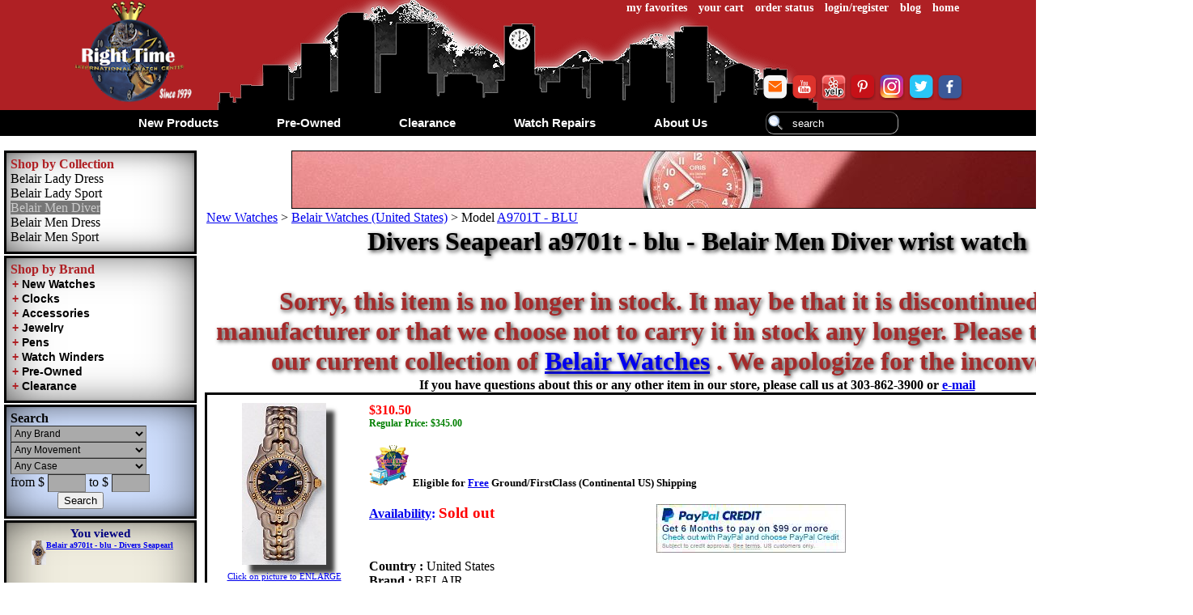

--- FILE ---
content_type: text/html
request_url: https://www.righttime.com/rt/belair/a9701t_-_blu.htm
body_size: 85109
content:
<!DOCTYPE html>
<html lang="en">
<head>
 <meta http-equiv="X-UA-Compatible" content="IE=edge">
<meta name="viewport" content="width=device-width, initial-scale=1">
<meta http-equiv="Content-Type" content="text/html; charset=utf-8">
<script type="text/javascript" defer="defer" src="/rt/includes/jsscr.js"></script>
<script type="text/javascript">var scre = new Array();function ascre(a) {var n = scre.length;scre[n] = a;}</script>
<!-- Google tag (gtag.js) --><script async="" src="https://www.googletagmanager.com/gtag/js?id=G-XZ1ERMCR8H"></script><script>window.dataLayer = window.dataLayer || [];function gtag(){dataLayer.push(arguments);} gtag('js', new Date()); gtag('config', 'G-XZ1ERMCR8H');gtag('config', 'AW-527648068');</script><!-- Google Tag Manager --><script>(function(w,d,s,l,i){w[l]=w[l]||[];w[l].push({'gtm.start': new Date().getTime(),event:'gtm.js'});var f=d.getElementsByTagName(s)[0], j=d.createElement(s),dl=l!='dataLayer'?'&l='+l:'';j.async=true;j.src='https://www.googletagmanager.com/gtm.js?id='+i+dl;f.parentNode.insertBefore(j,f);})(window,document,'script','dataLayer','GTM-T6KK77WX');</script><!-- End Google Tag Manager -->

<link rel="amphtml" href="/rt/belair/a9701t_-_blu_a.htm" />
<style type="text/css"> body{padding:0px;margin:0px;background-position:center center;font-family:'Times New Roman',Times,serif;font-size:16px;font-style:normal;color:#000000;background-color:#fff;background-attachment:fixed;min-width:1200px;}img{border:none;}div{text-align:center;}div.tb{display:inline-block;}div.tbtr{display:table-row;}div.tbtd{display:table-cell;vertical-align:top;text-align:center;}table.tbclpsbl tr td{text-align:center;}.fttb{background-color:#af2024;background-image:none;clear:both;min-width:1200px;}.gentbl,.fttb{font-size:15px;font-family:Arial,Helvetica,sans-serif;width:100%;margin:auto;text-align:center;}.fttd{padding:0px 20px 0px 20px;white-space:nowrap;}#ftverib,#ftpmnt{vertical-align:middle;}#ftveri,#ftbbb{display:inline-block;vertical-align:middle;}#ftveri{padding:0px 35px 0px 0px;}#adt{margin:0px;padding:0px;height:72px;overflow:hidden;text-align:center;display:none;width:100%;}div.ftlnk{text-align:left;}div.ftlnk,div.ftlnk a{color:white;}div.ftlnk a:focus,div.ftlnk a:hover,div.ftlnk a:active{color:orange;}#tdlogo,#imglogo{width:150px;height:auto;}#tdhdrl{height:100%;width:100%;text-align:right;}#tdhdrtl{text-align:right;}#tdhdrbl{height:110px;text-align:right;vertical-align:bottom;}#flus{text-align:right;}a.topnv{font-size:14px;font-weight:bold;color:#fff;padding-right:5px;padding-left:5px;text-decoration:none;}#tbhdr{background-position:center top;background-image:url('/rt/images/hdmnt.png');background-color:#af2024;background-repeat:no-repeat;width:100%;text-align:center;min-width:1200px;}#tbhdrl{width:1100px;}div.trhdrt{background-color:transparent;}a.atop{text-decoration:none;color:black;}img.s32{width:32px;height:32px;}#mnbl{background-color:#000000;text-align:center;margin:0px;padding:0px;}#loctb{margin:0px;padding:0px;width:100%;min-width:1200px;background-color:#808080;text-align:center;}#loctb .tb .tbtd{vertical-align:middle;padding:10px;}a.loc,a.loc:visited{text-decoration:none;color:#fff;text-transform:capitalize;font-size:18px;font-weight:bold;}.loc img{border:solid thin #CCCCCC;}#loctb #locl{padding:10px 30px 10px 10px;}#locr{padding:10px 10px 10px 30px;}#loctltd{background-color:#000;color:#fff;}img.imgshdm{-webkit-box-shadow:10px 10px 5px 0px rgba(0,0,0,0.75);-moz-box-shadow:10px 10px 5px 0px rgba(0,0,0,0.75);box-shadow:10px 10px 5px 0px rgba(0,0,0,0.75);}img.imgshds{-webkit-box-shadow:5px 5px 2px 0px rgba(0,0,0,0.75);-moz-box-shadow:5px 5px 2px 0px rgba(0,0,0,0.75);box-shadow:5px 5px 2px 0px rgba(0,0,0,0.75);}div.lst{text-align:left;padding-left:0px;text-transform:capitalize;}#mnb{background-color:#ffffff;width:100%;}#mn{padding:0px;margin:0px;position:relative;font-family:Arial,Helvetica,sans-serif;font-size:13px;font-weight:bold;background-color:#000000;z-index:999;clear:both;text-align:center;height:32px;display:inline-block;}div.dwn{padding:0px 34px 0px 34px;margin:0px;display:inline-block;}div.dwn a{position:relative;padding:0px;margin:0px;text-decoration:none;}div.dwn a,div.dwn a:visited{color:#fff;}#dtabout .dwnhd,#dtcl .dwnhd,#dtpre .dwnhd,#dtnew .dwnhd,#dtrepair .dwnhd{color:#f00;}#dtcl td,#dtpre td,#dtnew td{text-align:left;padding:10px;}#dtcl table,#dtpre table,#dtnew table{display:inline-block;}div.dwn a:focus,div.dwn a:hover,div.dwn a:active{border-bottom-style:solid;border-bottom-width:medium;border-bottom-color:#af2024;}div.vrtmenu{border-bottom-left-radius:5px;border-bottom-right-radius:5px;-moz-border-radius-bottomleft:5px;-moz-border-radius-bottomright:5px;-webkit-border-bottom-left-radius:5px;-webkit-border-bottom-right-radius:5px;-o-border-radius:5px;padding:10px;display:none;background-color:#000000;top:26px;position:absolute;text-align:center;}div.vrtmenu *{color:#FFFFFF;font-family:Arial,Helvetica,sans-serif;font-size:15px;font-weight:normal;}div.vrtmenu div{vertical-align:top;display:inline-block;padding:0px;margin:0px;text-align:left;}div.vrtmenu td{vertical-align:top;}#navbl,#navlf{display:none;}#searchbl{border-style:none;padding-top:2px;height:27px;}#search{color:#fff;padding:2px 2px 2px 32px;border:thin inset #aaaaaa;font-family:Arial,Helvetica,sans-serif;font-size:13px;height:22px;background-repeat:no-repeat;background-position:left center;background-image:url('/rt/images/search.png');background-color:transparent;border-radius:10px;-moz-border-radius:10px;-webkit-border-radius:10px;-o-border-radius:10px;}#hsd{color:#fff;display:none;}#fsearch{padding:0px;border-style:none;margin:0px;}.dwni{text-transform:capitalize;font-size:15px;}a.dwnhd,span.dwnhd,div.dwnhd{font-size:18px;text-transform:capitalize;}a.dwnhdcp,span.dwnhdcp,div.dwnhdcp{text-transform:uppercase;}#lfcol,#mnblk{display:table-cell;margin-right:5px;margin-left:5px;vertical-align:top;padding-right:5px;padding-left:5px;}#mnblk{width:100%;}#brndcollect,#brnds,#navlf,#lfcolsearch,#rviewed{border:medium solid #000000;padding:5px;margin:0px 0px 2px 0px;width:222px;overflow:auto;text-align:left;background:#ffffff url(/rt/images/btn_brd.png) no-repeat;background-size:100% 100%;}#lfcoloth{padding:0px;margin:0px 0px 0px 0px;}#lcol,#lbrd,#lnav{margin:0px;white-space:nowrap;text-align:left;}#lcol *,#lbrd *,#lnav *,#lfcolsearch *{text-align:left;}#lcol a,#lbrd a,#lnav a{color:#000000;text-decoration:none;background-color:transparent;}#lcol a:hover,#lbrd a:hover,#lnav a:hover{border-bottom-style:solid;border-bottom-width:medium;border-bottom-color:#af2024;}.fntbl{color:#000080;}#lfcolsearch{background-color:#CFDFFE;background-color:#CFDFFE;}#rviewed{height:150px;font-size:15px;color:#000080;background-color:#F0EDDF;text-align:center;font-weight:bold;display:none;}#rviewedlist,#cmplist,#cmplist div{margin:0px;padding:0px 0px 0px 5px;font-size:10px;}#cmplist{margin-bottom:10px;overflow:auto;max-height:200px;}#rviewedlist div,#cmplist div{text-align:left;}div.brcolh,div.lnavh{color:#af2024;}div.brcoltd,div.brcolh,div.lnavh{font-size:medium;width:222px;}div.brcoltd span{color:black;}a#brcolhi{background-color:#777777;color:#CCCCCC;}.brdexpcol,.brdexpcols{color:black;padding:0px 2px 0px 2px;background:none;border:none;display:inline;margin:0;outline:none;outline-offset:0;height:15px;cursor:pointer;font-family:Arial,Helvetica,sans-serif;font-weight:bold;font-size:14px;}.brdexpcols{color:#af2024;}div.brrogncl{display:none;}.brndstmp{text-align:left;min-width:200px;width:45%;height:150px;overflow:auto;overflow-wrap:break-word;display:inline-block;padding:5px;border:thin solid #000000;margin:0px 2px 5px 2px;vertical-align:top;}select.searchsel,input.searchtx{height:20px;background-color:#aaaaaa;font-family:Arial,Helvetica,sans-serif;font-size:12px;text-transform:capitalize;color:#000000;}select.searchsel{border:thin inset #808080;padding:0px;margin:0px;width:168px;}input.searchtx{border:thin inset #808080;padding:0px;margin:0px;width:45px;}div.searchtd,#searchbttd{border-style:none;text-align:left;}div#searchbttd{text-align:center;}#searchmd{display:none;}#cmpbox{}div.cmpboxside{border:medium solid #000000;padding:5px;margin:0px 0px 2px 0px;width:222px;background:#fff url(/rt/images/btn_brd.png) no-repeat;background-size:100% 100%;font-size:15px;color:#000080;text-align:center;font-weight:bold;max-height:300px;height:auto;display:none;}div.cmpboxside #cmpconsh{display:none;}div.cmpboxside #cmpintbox{margin-top:0px;padding:0px;background-color:transparent;display:inline-block;border:none;}#cmpitm span{font-size:smaller;color:black;overflow:auto;}div.cmpboxside #cmpaditm{display:none;}div.cmpboxad{background-position:center center;height:100%;width:100%;background:rgba(220,220,220,.5) 50% 50% no-repeat;padding-left:5px;line-height:32px;font:0.7em bold;z-index:1000;position:fixed;top:0px;left:0px;display:none;}div.cmpboxad #cmpconsh{display:initial;}div.cmpboxad #cmpintbox{margin-top:20px;padding:10px;background-color:#F0EDDF;display:inline-block;border:thick solid black;font-size:15px;font-weight:bold;color:#000080;}div.cmpboxad #cmpaditm{font-size:16px;color:black;display:block;}img.itmimges{height:30px;width:auto;}.mrgtop5{margin-top:5px;}div.pdn10,.pdn10{padding:10px;}div.pdnrt10,.pdnrt10{padding-right:10px;}div.pdnlft10,.pdnlft10{padding-left:10px;}.clrbrn{color:brown;}.clrred{color:red;}.clrgrn{color:green;}.clrprpl{color:purple;}.clrbl{color:#000080;}.clrorg{color:orange;}.clrr2{color:#ab0000;}.bgclgrd0{background-color:#d0d0d0;}.fnt12{font-size:12px;}.fnt13{font-size:13px;}.fnt16{font-size:16px;}.fnt20{font-size:20px;}.fnt24{font-size:24px;}.fntbld{font-weight:bold;}.w90{width:90%;}.wsnw{white-space:nowrap;}#adttb{height:70px;border:thin solid #000000;overflow:hidden;}</style><style type="text/css"> .bgwl{padding:1px;margin:0px 0px 5px 0px;}.brdrc{padding:5px;border:medium solid #000000;margin:0px 2px 5px 2px;text-align:left;display:inline-block;}a.nav{color:purple;text-decoration:underline}img.brlogo,img.brlogomn{padding:0px;margin:0px;background-color:#FFFFFF;}img.brlogomn{width:150px;height:auto;float:left;}.PleaseWait{background-position:center center;height:100%;width:100%;background:rgba(220,220,220,.5) url(/rt/images/wait.gif) 50% 50% no-repeat;padding-left:5px;line-height:32px;font:0.7em bold;z-index:1000;position:fixed;top:0px;left:0px;}div.flblck,div.flblckwh{margin:2px;display:inline-block;overflow:hidden;vertical-align:top;text-align:center;background-color:#fff;}img.othwp{margin:2px;height:50px;width:auto;}div.othwpc,div.variations,div.addcomp{max-width:350px;height:auto;vertical-align:top;text-align:left;}div.addcomp{padding-right:10px;}div.prmt{width:50px;padding-left:10px;}.itmblk{background:#efefef url(/rt/images/btn_brd.png) no-repeat;background-size:100% 100%;border:medium solid #000000;padding:5px;margin:2px;text-align:center;height:430px;width:240px;white-space:normal;font-size:14px;overflow-y:hidden;overflow-x:hidden;vertical-align:top;z-index:1;position:relative;top:auto;display:inline-block;-webkit-box-shadow:5px 5px 2px 0px rgba(0,0,0,0.75);-moz-box-shadow:5px 5px 2px 0px rgba(0,0,0,0.75);box-shadow:5px 5px 2px 0px rgba(0,0,0,0.75);}.itmblk:hover,.brndshd:hover{background:#fff url(/rt/images/btn_brd.png) no-repeat;background-size:100% 100%;-webkit-box-shadow:5px 5px 2px 0px rgba(0,0,0,0.75);-moz-box-shadow:5px 5px 2px 0px rgba(0,0,0,0.75);box-shadow:5px 5px 2px 0px rgba(0,0,0,0.75);}.itmb{display:none;position:absolute;z-index:100;top:200px;width:240px;background-color:#ccc;opacity:0.9;text-align:center;border:thin solid #000000;border-radius:5px;-moz-border-radius:5px;-webkit-border-radius:5px;-o-border-radius:5px;}.itmbcl{width:24px;height:24px;background:url(/rt/images/close.png) no-repeat;float:right;}.itmblk img{max-width:240px;height:auto;}p.itmdescr{text-align:left;font-size:12px;margin-top:30px;}.itmbt{color:purple;font-size:12px;}.itmbtnp{color:purple;font-size:14px;}#pagenav,h1.brnpgtl,h2.brnpgtl,#brndesc,#brnadv,div.coldesc{margin:2px;padding:0px;}#pagenav{text-align:left;}#pagenav ol{list-style:none;margin:0px;padding:0px;}#pagenav li{display:inline;}h1.brnpgtl{font-size:xx-large;color:black;text-shadow:2px 2px 5px #333;text-align:center;}h2.brnpgtl{font-size:x-large;color:red;text-shadow:2px 2px 5px #333;text-align:center;}#blkpmnt,#shcartlg{width:400px;vertical-align:top;display:inline-block;margin:2px;border:2px solid #C0C0C0;}#prdpwr{vertical-align:top;display:inline-block;}#simprs{overflow-x:scroll;overflow-y:hidden;height:120px;white-space:nowrap;max-width:1200px;position:relative;}div.simpr,div.simpr div{position:relative;display:inline-block;}div.simpr{margin:0px 3px 0px 3px;}div.simprpop{padding:5px;margin:0px 5px 0px 5px;background-color:#FFFFFF;border:thin solid #C0C0C0;text-transform:capitalize;text-align:left;white-space:nowrap;height:100px;opacity:0.9;border-radius:10px;-moz-border-radius:10px;-webkit-border-radius:10px;-o-border-radius:10px;}div.simpr div.simprpop{display:none;}div.simpr:hover div.simprpop{display:inline-block;position:absolute;}div.simprimg{position:relative;z-index:-1;}div.simpr:hover div.simprimg{z-index:2;}div.simprimg img{height:100px;width:auto;}#yac_set,#lgst,#rpst{width:100%;border:thin inset #aaaaaa;border-radius:10px;-moz-border-radius:10px;-webkit-border-radius:10px;-o-border-radius:10px;display:inline-block;}#recomitm div.tb div.tbtd{vertical-align:middle;padding-left:10px;}div.addwlst{text-align:left;}.btaddcart,.btaddwl,.btmdt{border:none;color:white;text-align:left;cursor:pointer;}.btaddcart{background:url(/rt/images/addtocart.png) no-repeat;background-size:100% 100%;padding:0px 0px 0px 47px;width:150px;height:40px;}.calltbuyblk{text-align:center;}.chkbut,.btcalltbuy,.btmdt{cursor:pointer;text-align:center;font-weight:bold;margin:5px 0px 0px 0px;padding:5px 20px 5px 20px;background:orange url(/rt/images/btn_brd.png) no-repeat;background-size:100% 100%;border:solid thin #808080;border-radius:5px;-moz-border-radius:5px;-webkit-border-radius:5px;-o-border-radius:5px;}.btmdt{color:darkblue;}div.dbtmdt{}div.pmntbut{height:80px;width:auto;vertical-align:top;}.btaddwl{background:url(/rt/images/addtowishlist.png) no-repeat;background-size:100% 100%;padding:0px 0px 0px 38px;width:170px;height:30px;}div.bgtd{padding:5px;}div.lft,td.lft,p.lft,span.lft{text-align:left;}div.rght,td.rght,p.rght,span.rght{text-align:right;}.vtop{vertical-align:top;}div.inlblk{display:inline-block;}div.brdmdblk{border:medium solid #000000;}#brndprd{text-align:left;}#brlogocnt{background-repeat:no-repeat;background-size:100% 100%;width:50%;text-align:left;padding:5px;display:inline-block;}#brlogocnt .brndshdlg img{margin:7px 0px 0px 5px;}div.brndshd{border:medium solid #000;margin:5px;text-align:center;display:inline-block;width:45%;padding:5px;vertical-align:top;background-repeat:no-repeat;background-size:100% 100%;cursor:pointer;}.brndshdlgc{width:100%;}.brndshdlg,.brndshdcntr{display:inline;}.brndshdlg{text-align:left;vertical-align:middle;}.brndshdcntr{text-align:right;vertical-align:top;}.brndshdcntrlg{float:right;width:30px;height:auto;}img.brlogomn,img.brndshdcntrlg{border:solid thin #000000;}.brnddscloc,.fltlf{float:left;margin-right:5px;}div.tmm{text-align:left;padding:10px;margin:5px;clear:both;}img.imgtm{float:left;border:thick solid black;-webkit-box-shadow:5px 5px 2px 0px rgba(0,0,0,0.75);-moz-box-shadow:5px 5px 2px 0px rgba(0,0,0,0.75);box-shadow:5px 5px 2px 0px rgba(0,0,0,0.75);margin-right:10px;}.svdaddrs{max-width:400px;}img.img2pr{max-width:100px;height:auto;}.avlst{color:blue;font-weight:bold;}.avlstsld{color:red;font-size:larger;}div.brnditmtp,span.brnditmtp{font-size:11px;}div.brnditmtp a{color:black;text-decoration:none;}div.phdr{display:inline-block;margin:5px;height:100%;vertical-align:middle;}#solditm,#solditm div{text-align:left;}#simprtb,#recomitm{display:inline-block;}img.whlitmimg{width:150px;height:auto;}#tdbrnd{white-space:nowrap;margin:0px 10px 0px 10px;}#itmdscppl{margin:0px 0px 0px 200px;}#prebrndbl{border:thin solid #C0C0C0;padding:10px 0px 20px 0px;background-color:#e0e0e0;margin-top:20px;}#prebrndprdbl{text-align:left;}#prebrndprdbltl{font-size:x-large;font-weight:bold;}#prebrndprdbla{padding:5px 20px 5px 20px;background:lightgrey url(/rt/images/btn_brd.png) no-repeat;background-size:100% 100%;border:solid thin #808080;border-radius:5px;-moz-border-radius:5px;-webkit-border-radius:5px;-o-border-radius:5px;font-size:x-large;font-weight:bold;text-decoration:none;}.sldpr{margin:10px 0px 20px 0px;}#chkopt{background-color:white;text-align:center;vertical-align:top;margin:0px;padding:5px;}.warrhl{background-color:black;color:white;margin:5px;padding:3px 10px 3px 10px;border-radius:5px;-moz-border-radius:5px;-webkit-border-radius:5px;-o-border-radius:5px;font-size:medium;}.warrhlxxl{font-size:large;}</style><style type="text/css" media="only screen and (max-device-width:1199px)">body{max-width:1185px;}body,.gentbl{width:99%;min-width:initial;height:auto;}img{max-width:300px;height:auto;}#adtwrap{text-align:center;overflow:hidden;}#adtwrap img{max-width:975px;height:auto;}#tdlogo,#imglogo{width:120px;height:auto;}#tbhdrl,#tbhdr,#loctb,.fttb{width:100%;min-width:768px;}#tdhdrbl,div.vrtmenu,#lfcol,.addcomp{visibility:hidden;display:none;}#lfcol{background-color:white;}#mn{height:52px;}#navbl{display:inline-block;vertical-align:middle;float:left;}#navbl div{position:relative;top:-15px;}#navbl a{color:white;font-weight:bold;text-decoration:none;}#navlf{display:inline-block;}#navblimg{width:45px;height:45px;}#searchbl{display:block;clear:both;}#search{background-color:#414141;border:thin inset #aaaaaa;width:80%;}#bbblogo,#pmntlogo{width:70px;height:auto;}.fttd{padding:0px 10px 0px 10px;}#ftveri{padding:0px;margin:0px;display:block;}div.dwn{padding:0px 20px 0px 20px;}#mnblk{width:auto;position:relative;z-index:1;}</style><style type="text/css" media="only screen and (max-device-width:1024px)">body{max-width:900px;margin:2px;}#adtwrap img{max-width:890px;height:auto;}#adttb{height:auto;border:none;}#adt{height:auto;}</style><style type="text/css" media="only screen and (max-device-width:900px)">body{max-width:750px;}#adtwrap img{max-width:730px;height:auto;}#tbhdrl,#tbhdr,#loctb,.fttb{width:100%;min-width:710px;}</style><style type="text/css" media="only screen and (max-device-width:768px)">body{max-width:740px;}#tbhdrl,#tbhdr,#loctb,.fttb{min-width:710px;}#adtwrap img{max-width:730px;height:auto;}</style><style type="text/css" media="only screen and (max-device-width:720px)">body{max-width:685px;}#adtwrap img{max-width:675px;height:auto;}</style><style type="text/css" media="only screen and (max-device-width:640px)">body{max-width:600px;}#adtwrap{margin-bottom:20px;}#adtwrap img{max-width:580px;height:auto;}#adttb div{display:block;margin:0px;}#mn{height:70px;}table.tbclpsbl tr td{display:block;}#tbhdrl,#tbhdr,#loctb,.fttb{min-width:500px;}#ftbbb,#ftpmnt,#ftveri{visibility:hidden;display:none;}#loctb img{max-width:85px;}div.dwn{padding:15px 7px 5px 7px;}.dwni{font-size:12px;}input,textarea{max-width:400px;height:auto;}</style><style type="text/css" media="only screen and (max-device-width:615px)">body{max-width:580px;}#adtwrap img{width:570px;height:auto;}</style><style type="text/css" media="only screen and (max-device-width:550px)">body{max-width:515px;}#adtwrap img{max-width:500px;height:auto;}</style><style type="text/css" media="only screen and (max-device-width:480px)">body{max-width:390px;}img{max-width:150px;height:auto;}#adtwrap img{max-width:370px;height:auto;}#tbhdrl,#tbhdr,#loctb,.fttb{min-width:310px;}#tdlogo a{width:70px;height:46px;display:block;background-position:center top;background-image:url('/rt/images/rtlogobw.png');background-color:transparent;background-repeat:no-repeat;background-size:100% 100%;}#imglogo{visibility:hidden;display:none;}#tdhdrtl{text-align:left;}#tdhdrtl a:last-child{display:none;}#tdhdrtl a:first-child{padding-left:0px;margin-left:0px;}#tbhdr{background-image:none;}#mn{height:52px;}#dtnew,#dtpre,#dtcl,#dtrepair,#dtabout{display:none;}div.dwn a,div.dwn a:visited{color:#000;}#loctb img{max-width:50px;}#loctb .tb .tbtd{padding:5px;}#loctb #locl{padding:5px 15px 5px 5px;}#locr{padding:5px 5px 5px 15px;}a.loc,a.loc:visited{font-size:10px;}.fttd{padding:0px 10px 0px 10px;margin:0px;}div.ftlnk,div.ftlnk a{font-size:14px;}input,textarea{max-width:200px;height:auto;}.dwni{font-size:12px;}#search{max-width:none;width:200px;margin:10px 0px 0px 0px;}div.fttb .tb .tbtr .tbtd{display:block;font-size:16px;}</style><style type="text/css" media="only screen and (max-device-width:453)">body{max-width:390px;}#adtwrap img{max-width:325px;height:auto;}</style><style type="text/css" media="only screen and (max-device-width:435)">body{max-width:412px;}</style><style type="text/css" media="only screen and (max-device-width:414)">body{max-width:385px;}#adtwrap,#adtwrap img{visibility:hidden;display:none;}</style><style type="text/css" media="only screen and (max-device-width:390px)">body{max-width:375px;}</style><style type="text/css" media="only screen and (max-device-width:384px)">body{max-width:370px;}</style><style type="text/css" media="only screen and (max-device-width:375px)">body{max-width:360px;}</style><style type="text/css" media="only screen and (max-device-width:360px)">body{max-width:345px;}#search{max-width:none;width:190px;margin:10px 0px 0px 0px;}</style><style type="text/css" media="only screen and (max-device-width:320px)">body{max-width:305px;}#search{max-width:none;width:150px;margin:10px 0px 0px 0px;}</style><style type="text/css" media="only screen and (max-device-width:1199px)">input[type=checkbox],input[type=radio]{width:2.0em;height:2.0em;}#simprs{max-width:700px;}#brndprd,#brndprd div.lft{text-align:center;}h1.brnpgtl{font-size:x-large;}h2.brnpgtl{font-size:large;}.itmblk{height:500px;width:240px;}.itmb{display:block;position:initial;z-index:auto;top:auto;width:auto;background-color:transparent;opacity:1;text-align:center;border:none;}.itmbcl{display:none;}p.itmdescr{display:none;}.itmbtnp{font-size:12px;}#itmdscppl{margin:0px 0px 0px 50px;}</style><style type="text/css" media="only screen and (max-device-width:640px)">div.bgwl > div{vertical-align:top;width:90%;}img.imgtm{width:170px;height:auto;}#simprs{max-width:450px;}#blkpmnt,#shcartlg{width:450px;}#solditm{font-size:12px;}#solditm div{margin:10px;}#smlitmpimg{max-width:200px;height:auto;}#itmdscppl{margin:0px;padding:10px 0px 10px 0px;}#itmdscppltb .tbtr .tbtd{display:block;}</style><style type="text/css" media="only screen and (max-device-width:480px)">img.img2pr{max-width:100px;height:auto;}img.imgtm{max-width:100px;height:auto;}img.shpitmim{max-width:50px;height:auto;}#avlst{display:block;}#wbwoc{font-size:10px;}div.brdmdblk .tbtr .tbtd{display:block;}#brlogocnt{width:80%;}img.brlogomn{width:80px;height:auto;}#simprs{max-width:250px;}#blkpmnt,#shcartlg{width:270px;}#shcartlg input{max-width:75px;height:auto;}#shcartlg .shcartbut,#chkopt .chkbut{max-width:initial;}.shpitm img,img.cnfitm{max-width:75px;height:auto;}#addtrelpr .btaddcart{padding:0px 0px 0px 20px;font-size:10px;width:80px;height:30px;}.svdaddrs{max-width:200px;}#solditm{font-size:9px;}img.whlitmimg{width:75px;height:auto;}div.whlitmtb > .tbtr{border:medium solid black;margin:5px;padding:5px;}div.whlitmtb > .tbtr > .tbtd{padding:10px;}div.whlitmtb div{display:block;text-align:left;}.sldpr{white-space:normal;max-width:300px;padding:10px 0px 10px 0px;}</style>

<script> _affirm_config = { public_api_key: "PVP84JF7RZW99IA9", script: "https://cdn1.affirm.com/js/v2/affirm.js" }; (function(m,g,n,d,a,e,h,c){var b=m[n]||{},k=document.createElement(e),p=document.getElementsByTagName(e)[0],l=function(a,b,c){return function(){a[b]._.push([c,arguments])}};b[d]=l(b,d,"set");var f=b[d];b[a]={};b[a]._=[];f._=[];b._=[];b[a][h]=l(b,a,h);b[c]=function(){b._.push([h,arguments])};a=0;for(c="set add save post open empty reset on off trigger ready setProduct".split(" ");a<c.length;a++)f[c[a]]=l(b,d,c[a]);a=0;for(c=["get","token","url","items"];a<c.length;a++)f[c[a]]=function(){};k.async=!0;k.src=g[e];p.parentNode.insertBefore(k,p);delete g[e];f(g);m[n]=b})(window,_affirm_config,"affirm","checkout","ui","script","ready","jsReady");</script>
 <meta name="description" content="Right Time International Watch Center proudly presents Divers Seapearl a9701t - blu wrist watch from our Belair Men Diver collection. Buy Belair a9701tblu from RightTime.com-Get Valid Warranty.">

 <title>Divers Seapearl a9701t - blu - Belair Men Diver wrist watch</title>

 <script type="text/javaScript">ascre('setrviewed("/rt/belair/a9701t_-_blu.htm|Belair a9701t - blu - Divers Seapearl|/BELAIR/MEN_DIVER/a9701t-blue.jpg")'); </script>
</head>

<body>
 <div id="tbhdr">
 <div class="tb" id="tbhdrl">
 <div class="tbtr trhdrt">
 <div class="tbtd" id="tdlogo">
 <a href="https://www.righttime.com/"><img alt="" id="imglogo" src="/rt/images/logort.png" /></a>
 </div>
 <div class="tbtd" id="tdhdrl">
 <div class="tb">
 <div class="tbtr">
 <div class="tbtd" id="tdhdrtl">
 <a href="https://www.righttime.com/dn/wishlist.aspx" class="topnv">my favorites</a>
 <a href="https://www.righttime.com/dn/shoppingCart.aspx" class="topnv">your cart</a>
 <a href="https://www.righttime.com/dn/orderstatus.aspx" class="topnv">order status</a>
 <a href="https://www.righttime.com/dn/account.aspx" class="topnv" id="login">login/register</a>
 <a href="https://www.righttime.com/blog/" class="topnv">blog</a>
 <a href="/" class="topnv">home</a>
 </div>
 </div>
 <div class="tbtr">
 <div class="tbtd" id="tdhdrbl">
 <div id="flus">
 <a href="mailto:mail@RightTime.com" target="_blank"><img src="/rt/images/email.png" alt="Email Us" class="s32" /></a>
 <a href="http://www.youtube.com/channel/UCiikKJif32SXX5ThONpyLNA" target="_blank"><img src="/rt/images/youtube.png" alt="Follow with us on YouTube" class="s32" /></a>
 <a href="https://www.yelp.com/biz/right-time-international-watch-center-highlands-ranch/" target="_blank"><img src="/rt/images/yelp.png" alt="Like what we've done? Review us on Yelp" class="s32" /></a>
 <a href="http://pinterest.com/righttimewatch/" target="_blank"><img src="/rt/images/pinterest.png" alt="Follow with us on Pinterest" class="s32" /></a>
 <a href="https://instagram.com/righttimewatches/" target="_blank"><img src="/rt/images/instagram.png" alt="Follow Us on Instagram" class="s32" /></a>
 <a href="https://twitter.com/#!/RightTimeWatch" target="_blank"><img src="/rt/images/twitter.png" alt="Follow with us on Twitter" class="s32" /></a>
 <a href="http://www.facebook.com/pages/Right-Time-Watches/353673494708" target="_blank"><img src="/rt/images/facebook.png" alt="Follow Us on Facebook" class="s32" /></a>
 </div>
 </div>
 </div>
 </div>
 </div>
 </div>
 </div>
 <div id="mnbl">
 <div id="navbl">
 <a href="#" onclick="shlfmn();return false;">
 <img src="/rt/images/navbar.png" alt="" id="navblimg" />
 <div class="dwni">Menu</div>
 </a>
 </div>
 <div id="mn">
 <div onmouseover="javascript:show('mn1')" onmouseout="javascript:hide('mn1')" class="dwn" id="dtnew">
 <a href="https://www.righttime.com/rt/new.htm" class="dwni" id="dwnnew">new products</a>
 <div class="vrtmenu" id="mn1" onmouseout="javascript:hide('mn1')" >
 <table>
 <tr>
 <td style="padding-right:20px;">
 <img src="/rt/images/nwlogo.png" alt="" />
 </td>
 <td>
 <a href="https://www.righttime.com/rt/new.htm#wrist" class="dwnhd dwnhdcp">shop all brands</a><br />
 <br />
 <div id="nwfeatured"></div><SCRIPT type="text/javaScript"><!--
ascre("getprefeatured('#nwfeatured','//www.righttime.com/rt/nwfeatured.htm')");//--></SCRIPT>
 <br />
 <a href="https://www.righttime.com/rt/newest_arrivals.htm" class="dwnhd dwnhdcp">newest arrivals
 </a>
 <br />
 </td>
 <td>
 <span class="dwnhd dwnhdcp">shop by movement</span><br /><div class="lst"><a href="https://www.righttime.com/dn/search.aspx?snwpr=1&amp;smv=Automatic">automatic</a><br /><a href="https://www.righttime.com/dn/search.aspx?snwpr=1&amp;smv=Manual+Wind">manual wind</a><br /><a href="https://www.righttime.com/dn/search.aspx?snwpr=1&amp;smv=Quartz">quartz</a><br /></div><br />
 <br/>
 <div class="dwnhd dwnhdcp">shop by gender</div>
 <br />
 <div class="lst">
 <a href="https://www.righttime.com/dn/search.aspx?sgd=0&amp;snwpr=1">mens</a><br/>
 <a href="https://www.righttime.com/dn/search.aspx?sgd=1&amp;snwpr=1">ladies</a>
 </div>
 <br/>
 <br />
 <span class="dwnhd dwnhdcp">shop by price</span><br><div class="lst"><a href="https://www.righttime.com/dn/search.aspx?snwpr=1&amp;sprs=-1&amp;spre=250">up to $250</a><br /><a href="https://www.righttime.com/dn/search.aspx?snwpr=1&amp;sprs=250&amp;spre=500">$250 - $500</a><br /><a href="https://www.righttime.com/dn/search.aspx?snwpr=1&amp;sprs=500&amp;spre=1000">$500 - $1000</a><br /><a href="https://www.righttime.com/dn/search.aspx?snwpr=1&amp;sprs=1000&amp;spre=2500">$1000 - $2500</a><br /><a href="https://www.righttime.com/dn/search.aspx?snwpr=1&amp;sprs=2500&amp;spre=5000">$2500 - $5000</a><br /><a href="https://www.righttime.com/dn/search.aspx?snwpr=1&amp;sprs=5000&amp;spre=1000000">$5000 and up</a><br /></div><br />
 </td>
 <td>
 <span class="dwnhd dwnhdcp">shop by case</span><br /><div class="lst"><a href="https://www.righttime.com/dn/search.aspx?snwpr=1&amp;scs=Steel">steel</a><br /><a href="https://www.righttime.com/dn/search.aspx?snwpr=1&amp;scs=Titanium">titanium</a><br /><a href="https://www.righttime.com/dn/search.aspx?snwpr=1&amp;scs=Ceramic">ceramic</a><br /><a href="https://www.righttime.com/dn/search.aspx?snwpr=1&amp;scs=Gold">gold</a><br /><a href="https://www.righttime.com/dn/search.aspx?snwpr=1&amp;scs=Silver">silver</a><br /><a href="https://www.righttime.com/dn/search.aspx?snwpr=1&amp;scs=Composite">composite</a><br /></div><br />
 <br/>
 <a href="https://www.righttime.com/rt/new.htm#pocket" class="dwnhd dwnhdcp">shop&nbsp;pocket&nbsp;watches</a><br/>
 <a href="https://www.righttime.com/rt/clocks.htm#clocks" class="dwnhd dwnhdcp">shop clocks</a><br/>
 <a href="https://www.righttime.com/rt/clocks.htm#accessories" class="dwnhd dwnhdcp">shop accessories</a><br/>
 <a href="https://www.righttime.com/rt/jewelry.htm" class="dwnhd dwnhdcp">shop Jewelry</a><br>
<a href="https://www.righttime.com/rt/pens.htm" class="dwnhd dwnhdcp">shop Pens</a><br>
<a href="https://www.righttime.com/rt/watch_winders.htm" class="dwnhd dwnhdcp">shop Watch Winders</a><br>

 <br/>
 </td>
 </tr>
 </table>
 </div>
 </div>
 <div onmouseover="javascript:show('mn2')" onmouseout="javascript:hide('mn2')" class="dwn" id="dtpre">
 <a href="https://www.righttime.com/rt/preowned/preindex.htm" class="dwni" id="dwnpre">pre-owned</a>
 <div class="vrtmenu" id="mn2" onmouseout="javascript:hide('mn2')">
 <table>
 <tr>
 <td style="padding-right:25px;">
 <img src="/rt/images/prelogo.png" alt="" />
 </td>
 <td>
 <a href="https://www.righttime.com/rt/preowned/preindex.htm" class="dwnhd dwnhdcp">shop all pre-owned</a><br>
 <br>
 <div id="prefeatured"></div><SCRIPT type="text/javaScript"><!--
ascre("getprefeatured('#prefeatured','//www.righttime.com/rt/preowned/prefeatured.htm')");//--></SCRIPT>
 </td>
 <td>
 <span class="dwnhd dwnhdcp">shop by movement</span><br /><div class="lst"><a href="https://www.righttime.com/dn/search.aspx?snwpr=4&amp;smv=Automatic">automatic</a><br /><a href="https://www.righttime.com/dn/search.aspx?snwpr=4&amp;smv=Manual+Wind">manual wind</a><br /><a href="https://www.righttime.com/dn/search.aspx?snwpr=4&amp;smv=Quartz">quartz</a><br /></div><br />
 <br/>
 <div class="dwnhd dwnhdcp">shop by gender</div><br />
 <div class="lst">
 <a href="https://www.righttime.com/rt/preowned/preowned.htm">mens</a><br/>
 <a href="https://www.righttime.com/rt/preowned/prelady.htm">ladies</a><br />
 </div>
 <br/>
 <br/>
 <span class="dwnhd dwnhdcp">shop by price</span><br><div class="lst"><a href="https://www.righttime.com/dn/search.aspx?snwpr=4&amp;sprs=-1&amp;spre=250">up to $250</a><br /><a href="https://www.righttime.com/dn/search.aspx?snwpr=4&amp;sprs=250&amp;spre=500">$250 - $500</a><br /><a href="https://www.righttime.com/dn/search.aspx?snwpr=4&amp;sprs=500&amp;spre=1000">$500 - $1000</a><br /><a href="https://www.righttime.com/dn/search.aspx?snwpr=4&amp;sprs=1000&amp;spre=2500">$1000 - $2500</a><br /><a href="https://www.righttime.com/dn/search.aspx?snwpr=4&amp;sprs=2500&amp;spre=5000">$2500 - $5000</a><br /><a href="https://www.righttime.com/dn/search.aspx?snwpr=4&amp;sprs=5000&amp;spre=1000000">$5000 and up</a><br /></div><br />
 </td>
 <td>
 <span class="dwnhd dwnhdcp">shop by case</span><br /><div class="lst"><a href="https://www.righttime.com/dn/search.aspx?snwpr=4&amp;scs=Steel">steel</a><br /><a href="https://www.righttime.com/dn/search.aspx?snwpr=4&amp;scs=Titanium">titanium</a><br /><a href="https://www.righttime.com/dn/search.aspx?snwpr=4&amp;scs=Ceramic">ceramic</a><br /><a href="https://www.righttime.com/dn/search.aspx?snwpr=4&amp;scs=Gold">gold</a><br /><a href="https://www.righttime.com/dn/search.aspx?snwpr=4&amp;scs=Silver">silver</a><br /><a href="https://www.righttime.com/dn/search.aspx?snwpr=4&amp;scs=Composite">composite</a><br /></div><br />
 <br/>
 <a href="https://www.righttime.com/dn/webuywatches.aspx" class="dwnhd dwnhdcp">we&nbsp;buy&nbsp;watches!</a>
 </td>
 </tr>
 </table>
 </div>
 </div>
 <div onmouseover="javascript:show('mn3')" onmouseout="javascript:hide('mn3')" class="dwn" id="dtcl">
 <a href="https://www.righttime.com/rt/specials/specials.htm" class="dwni" id="dwncl">clearance</a>
 <div class="vrtmenu" id="mn3" onmouseout="javascript:hide('mn3')">
 <table>
 <tr>
 <td style="padding-right:20px;">
 <img src="/rt/images/spelogo.png" alt="" />
 </td>
 <td>
 <div class="dwnhd dwnhdcp">shop by brand:</div><br/>
 <div style="margin: 0px 20px 20px 0px" id="svbr"></div><SCRIPT type="text/javaScript"><!--
ascre("getprefeatured('#svbr','//www.righttime.com/rt/svbr.htm')");//--></SCRIPT>
 </td>
 <td>
 <div class="dwnhd dwnhdcp">shop by savings:</div><br/>
 <div style="margin: 0px 20px 20px 0px" id="svper"></div><SCRIPT type="text/javaScript"><!--
ascre("getprefeatured('#svper','//www.righttime.com/rt/svper.htm')");//--></SCRIPT>
 </td>
 </tr>
 </table>
 </div>
 </div>
 <div onmouseover="javascript:show('mn4')" onmouseout="javascript:hide('mn4')" class="dwn" id="dtrepair">
 <a href="https://www.righttime.com/rt/repair.htm" class="dwni" id="dwnrepair">watch repairs</a>
 <div class="vrtmenu" id="mn4" onmouseout="javascript:hide('mn4')">
 <div style="float:left;">
 <img src="/rt/images/rplogo.png" style="height:150px;" alt="" />
 </div>
 <div style="margin: 0px 40px 40px 0px;">
 <div class="dwnhd dwnhdcp">watch repair:</div>
 <br/>
 <div class="lst">
 <a href="https://www.righttime.com/rt/repair.htm">services we offer</a><br/>
 <a href="https://www.righttime.com/rt/reppricing.htm">repair pricing</a><br/>
 <a href="https://www.righttime.com/rt/wservice.htm">factory warranty service</a><br/>
 </div>
 <br/>
 </div>
 <div style="margin: 0px 40px 40px 0px;">
 <a href="https://www.righttime.com/dn/watchrepairform.aspx" class="dwnhd dwnhdcp">send us your watch</a>
 </div>
 <div style="margin: 0px 40px 40px 0px;">
 <a href="https://www.righttime.com/rt/team.htm#watchmakers" class="dwnhd dwnhdcp">our watchmakers</a><br/>
 <a href="https://www.righttime.com/rt/map.htm" class="dwnhd dwnhdcp">tour our shop</a><br/>
 <a href="javascript:youtube('pf6ufco2T-Q')" class="dwnhd dwnhdcp">as seen on TV</a>
 </div>
 </div>
 </div>
 <div onmouseover="javascript:show('mn5')" onmouseout="javascript:hide('mn5')" class="dwn" id="dtabout">
 <a href="https://www.righttime.com/rt/about.htm" class="dwni" id="dwnabout">about us</a>
 <div class="vrtmenu" id="mn5" onmouseout="javascript:hide('mn5')">
 <div style="float:left;">
 <img src="/rt/images/aulogo.jpg" style="height:120px;" alt="" />
 </div>
 <div style="margin: 0px 40px 40px 0px;">
 <a href="https://www.righttime.com/rt/about.htm" class="dwnhd dwnhdcp">our story</a>
 <br/>
 <br/>
 <a href="https://www.righttime.com/rt/team.htm" class="dwnhd dwnhdcp">meet the team</a>
 </div>
 <div style="margin: 0px 40px 40px 0px;">
 <div class="dwnhd dwnhdcp">tour our stores</div>
 <br/>
 <div class="lst">
 <a href="https://www.righttime.com/rt/map.htm">Denver, Co</a><br/>
 <a href="https://www.righttime.com/rt/maphr.htm">Highlands Ranch, Co</a><br/>
 </div>
 </div>
 <div style="margin: 0px 40px 40px 0px;">
 <a href="javascript:youtube('zNFwK7mXy_w')" class="dwnhd dwnhdcp">as seen on TV</a>
 <br/>
 <a href="http://www.watchaffair.com/" class="dwnhd dwnhdcp" target="_blank">events</a>
 <br/>
 <a href="https://www.righttime.com/rt/testimonials.htm" class="dwnhd dwnhdcp">Testimonials</a>
 </div>
 <div style="margin: 0px 40px 40px 0px;">
 <a href="https://www.righttime.com/dn/contactus.aspx" class="dwnhd dwnhdcp">contact&nbsp;us</a>
 <br/>
 <a href="https://www.righttime.com/rt/returns.htm" class="dwnhd dwnhdcp">store&nbsp;policy</a>
 </div>
 </div>
 </div>
 <div class="dwn" id="searchbl">
 <form method="post" action="https://www.righttime.com/dn/search.aspx" id="fsearch" name="fsearch">
 <input type="text" name="keyword" size="15" maxlength="100" value="search" id="search" onfocus="searchFocus()" onblur="searchBlur()">
 <span id="hsd"></span>
 </form>
 </div>
 </div>
 </div>
</div>

<script type="text/javascript">
 function searchFocus() {if (typeof window.scrl == 'undefined') {return;}sFocus();}
 function searchBlur() {if (typeof window.scrl == 'undefined') {return;}sBlur();}
 function compare() {if (typeof window.scrl == 'undefined') {return;}pcompare();}
 function brChange(tgp, url) {if (typeof window.scrl == 'undefined') {return;}brnChange(tgp, url);}
 function adcompare(obj, v) {if (typeof window.scrl == 'undefined') {return;}adcomparep(obj, v);}
 function shcompareSetCls(did, cls) {if (typeof window.scrl == 'undefined') {return;}shcomparepSetCls(did, cls);}
 function youtube(n) {if (typeof window.scrl == 'undefined') {return;}youtubel(n);}
 function video(n) {if (typeof window.scrl == 'undefined') {return;}videol(n);}
 function hide(menu) {if (typeof window.scrl == 'undefined') {return;}hidem(menu);}
 function show(menu) {if (typeof window.scrl == 'undefined') {return;}showm(menu);}
 function fnUnavail() {if (typeof window.scrl == 'undefined') {return;}pUnavail();}
 function fnSold() {if (typeof window.scrl == 'undefined') {return;}pSold();}
 function fnOrderStart(pid, optid, of) {if (typeof window.scrl == 'undefined') {return;}orderStart(pid, optid, of);}
 function adwishlst(pid) {if (typeof window.scrl == 'undefined') {return;}adtowishlst(pid);}
 function enlarge(link) {if (typeof window.scrl == 'undefined') {return;}ienlarge(link);}
 function showWarranty(text) {if (typeof window.scrl == 'undefined') {return;}showWWarranty(text);}
 function itmbmouseover(p) {if (typeof window.scrl == 'undefined') {return;}itmmouseover(p);}
 function itmbmouseout(p) {if (typeof window.scrl == 'undefined') {return;}itmmouseout(p);}
 function shlfmn() {if (typeof window.scrl == 'undefined') {return;}shhdlfmn();}
 function calltobuy() {if (typeof window.scrl == 'undefined') {return;}calltobuym();}
 function brdexpls(anc_ids, lst_cls, url) {if (typeof window.scrl == 'undefined') {return;}brdexp(anc_ids, lst_cls, url);}
 function showtext(text) {var win = window.open("/" + text + ".htm", "_blank", "titlebar=no,menubar=no,scrollbars=yes,resizable=yes,width=550,height=200");win.document.close();}
 function w_popup(num) {var win = window.open("/dn/qanda.aspx?num=" + num, "_blank", "titlebar=no,menubar=no,scrollbars=yes,resizable=yes,width=350,height=300");}

 ascre("uname(\"#login\",\"userName\")");
</script>

 <br />
 <div id="lfcol">
 <div id="navlf">
 <div class="tb" id="lnav">
<div class="tbtr"><div class="tbtd lnavh"><b>New Products</b></div></div>
<div class="tbtr"><div class="tbtd"><a href="#brdexpcolwwcls" onclick="brdexpls('brdexpcolwwcls', '#brroww','')">Wrist Watches</a></div></div>
<div class="tbtr"><div class="tbtd"><a href="#brdexpcolpwcls" onclick="brdexpls('brdexpcolpwcls', '#brropw','')">Pocket Watches</a></div></div>
<div class="tbtr"><div class="tbtd"><a href="#brdexpcolclcls" onclick="brdexpls('brdexpcolclcls', '#brrocl','')">Clocks</a></div></div>
<div class="tbtr"><div class="tbtd"><a href="#brdexpcolaccls" onclick="brdexpls('brdexpcolaccls', '#brroac','')">Accessories</a></div></div>
<div class="tbtr"><div class="tbtd"><a href="#brdexpcoljes" onclick="brdexpls('brdexpcoljes', '#brroje','')">Jewelry</a></div></div>
<div class="tbtr"><div class="tbtd"><a href="#brdexpcolpes" onclick="brdexpls('brdexpcolpes', '#brrope','')">Pens</a></div></div>
<div class="tbtr"><div class="tbtd"><a href="#brdexpcolwis" onclick="brdexpls('brdexpcolwis', '#brrowi','')">Watch Winders</a></div></div>
<div class="tbtr"><div class="tbtd"><a href="https://www.righttime.com/rt/newest_arrivals.htm">New Arrivals</a></div></div>
</div>
<div class="tb" id="lnav">
<div class="tbtr"><div class="tbtd lnavh"><b>Pre-owned</b></div></div>
<div class="tbtr"><div class="tbtd"><a href="#brdexpcolpcls" onclick="brdexpls('brdexpcolpcls', '#brrowp','/rt/preowned/brrowp.htm')">Shop by Brand</a></div></div>
<div class="tbtr"><div class="tbtd"><a href="https://www.righttime.com/rt/preowned/preindex.htm">New Arrivals</a></div></div>
<div class="tbtr"><div class="tbtd"><a href="https://www.righttime.com/rt/preowned/preowned.htm">Mens</a></div></div>
<div class="tbtr"><div class="tbtd"><a href="https://www.righttime.com/rt/preowned/prelady.htm">Womens</a></div></div>
<div class="tbtr"><div class="tbtd"><a href="https://www.righttime.com/rt/preowned/prepocket.htm">Pocket</a></div></div>
<div class="tbtr"><div class="tbtd"><a href="https://www.righttime.com/dn/webuywatches.aspx">Sell Your Watch</a></div></div>
</div>
<div class="tb" id="lnav">
<div class="tbtr"><div class="tbtd lnavh"><b>Clearance</b></div></div>
<div class="tbtr"><div class="tbtd"><a href="#brdexpcolspcls" onclick="brdexpls('brdexpcolspcls', '#brrosp','/rt/brrosp.htm')">Shop by Brand</a></div></div>
</div>
<div class="tb" id="lnav">
<div class="tbtr"><div class="tbtd lnavh"><b>Watch Repairs</b></div></div>
<div class="tbtr"><div class="tbtd"><a href="https://www.righttime.com/rt/repair.htm">Services</a></div></div>
<div class="tbtr"><div class="tbtd"><a href="https://www.righttime.com/rt/reppricing.htm">Pricing</a></div></div>
<div class="tbtr"><div class="tbtd"><a href="https://www.righttime.com/rt/wservice.htm">Factory Warranty Service</a></div></div>
<div class="tbtr"><div class="tbtd"><a href="https://www.righttime.com/dn/watchrepairform.aspx">Send Us Your Watch</a></div></div>
</div>

 </div>
 <div id="brndcollect">
 <div class="tb" id="lcol">
<div class="tbtr"><div class="tbtd brcolh"><b>Shop by Collection</b></div></div>
<div class="tbtr"><div class="tbtd brcoltd"><a href="https://www.righttime.com/rt/belair/lady_dress.htm">Belair Lady Dress</a>
</div></div>
<div class="tbtr"><div class="tbtd brcoltd"><a href="https://www.righttime.com/rt/belair/lady_sport.htm">Belair Lady Sport</a>
</div></div>
<div class="tbtr"><div class="tbtd brcoltd"><a href="https://www.righttime.com/rt/belair/men_diver.htm" id="brcolhi">Belair Men Diver</a>
</div></div>
<div class="tbtr"><div class="tbtd brcoltd"><a href="https://www.righttime.com/rt/belair/men_dress.htm">Belair Men Dress</a>
</div></div>
<div class="tbtr"><div class="tbtd brcoltd"><a href="https://www.righttime.com/rt/belair/men_sport.htm">Belair Men Sport</a>
</div></div>
</div>

 </div>
 <div id="brnds">
 <div class="tb" id="lbrd">
<div class="tbtr"><div class="tbtd brcolh"><b>Shop by Brand</b></div></div>

<div class="tbtr"><div class="tbtd brcolh"><input type="button" class="brdexpcols" name="brdexpcolwwcls" id="brdexpcolwwcls" onclick="brdexpcol('brdexpcolwwcls','#brroww','')" value="+" title="Click to Expand" /><input type="button" class="brdexpcol" name="brdexpcolwwcl" id="brdexpcolwwcl" onclick="brdexpcol('brdexpcolwwcls','#brroww','')" value="New Watches" title="Click to Expand" /></div></div>
<div class="tbtr"><div class="tbtd brrogncl" id="brroww"><div class="tb"><div class="tbtr"><div class="tbtd"><a href="https://www.righttime.com/rt/accutron/accutronwatches.htm">Accutron Watches</a></div></div><div class="tbtr"><div class="tbtd"><a href="https://www.righttime.com/rt/alexander_shorokhoff/alexander_shorokhoffwatches.htm">Alexander Shorokhoff Watches</a></div></div><div class="tbtr"><div class="tbtd"><a href="https://www.righttime.com/rt/alpina/alpinawatches.htm">Alpina Watches</a></div></div><div class="tbtr"><div class="tbtd"><a href="https://www.righttime.com/rt/armourlite/armourlitewatches.htm">Armourlite Watches</a></div></div><div class="tbtr"><div class="tbtd"><a href="https://www.righttime.com/rt/ball/ballwatches.htm">Ball Watches</a></div></div><div class="tbtr"><div class="tbtd"><a href="https://www.righttime.com/rt/belair/belairwatches.htm">Belair Watches</a></div></div><div class="tbtr"><div class="tbtd"><a href="https://www.righttime.com/rt/bell_ross/bell_rosswatches.htm">Bell & Ross Watches</a></div></div><div class="tbtr"><div class="tbtd"><a href="https://www.righttime.com/rt/bremont/bremontwatches.htm">Bremont Watches</a></div></div><div class="tbtr"><div class="tbtd"><a href="https://www.righttime.com/rt/bulova/bulovawatches.htm">Bulova Watches</a></div></div><div class="tbtr"><div class="tbtd"><a href="https://www.righttime.com/rt/casio/casiowatches.htm">Casio Watches</a></div></div><div class="tbtr"><div class="tbtd"><a href="https://www.righttime.com/rt/charriol/charriolwatches.htm">Charriol Watches</a></div></div><div class="tbtr"><div class="tbtd"><a href="https://www.righttime.com/rt/citizen/citizenwatches.htm">Citizen Watches</a></div></div><div class="tbtr"><div class="tbtd"><a href="https://www.righttime.com/rt/citizen/atessa.htm">Citizen Atessa Watches</a></div></div><div class="tbtr"><div class="tbtd"><a href="https://www.righttime.com/rt/corum_w/corum_wwatches.htm">Corum Watches</a></div></div><div class="tbtr"><div class="tbtd"><a href="https://www.righttime.com/rt/cuervo_y_sobrinos/cuervo_y_sobrinoswatches.htm">Cuervo Y Sobrinos Watches</a></div></div><div class="tbtr"><div class="tbtd"><a href="https://www.righttime.com/rt/doxa/doxawatches.htm">Doxa Watches</a></div></div><div class="tbtr"><div class="tbtd"><a href="https://www.righttime.com/rt/frederique_constant/frederique_constantwatches.htm">Frederique Constant Watches</a></div></div><div class="tbtr"><div class="tbtd"><a href="https://www.righttime.com/rt/graham/grahamwatches.htm">Graham Watches</a></div></div><div class="tbtr"><div class="tbtd"><a href="https://www.righttime.com/rt/grand_seiko/grand_seikowatches.htm">Grand Seiko Watches</a></div></div><div class="tbtr"><div class="tbtd"><a href="https://www.righttime.com/rt/hamilton/hamiltonwatches.htm">Hamilton Watches</a></div></div><div class="tbtr"><div class="tbtd"><a href="https://www.righttime.com/rt/jean_marcel/jean_marcelwatches.htm">Jean Marcel Watches</a></div></div><div class="tbtr"><div class="tbtd"><a href="https://www.righttime.com/rt/junghans/junghanswatches.htm">Junghans Watches</a></div></div><div class="tbtr"><div class="tbtd"><a href="https://www.righttime.com/rt/laco/lacowatches.htm">Laco Watches</a></div></div><div class="tbtr"><div class="tbtd"><a href="https://www.righttime.com/rt/luminox/luminoxwatches.htm">Luminox Watches</a></div></div><div class="tbtr"><div class="tbtd"><a href="https://www.righttime.com/rt/maurice_lacroix/maurice_lacroixwatches.htm">Maurice Lacroix Watches</a></div></div><div class="tbtr"><div class="tbtd"><a href="https://www.righttime.com/rt/meistersinger/meistersingerwatches.htm">Meistersinger Watches</a></div></div><div class="tbtr"><div class="tbtd"><a href="https://www.righttime.com/rt/michele/michelewatches.htm">Michele Watches</a></div></div><div class="tbtr"><div class="tbtd"><a href="https://www.righttime.com/rt/mido/midowatches.htm">Mido Watches</a></div></div><div class="tbtr"><div class="tbtd"><a href="https://www.righttime.com/rt/mondaine/mondainewatches.htm">Mondaine Watches</a></div></div><div class="tbtr"><div class="tbtd"><a href="https://www.righttime.com/rt/movado/movadowatches.htm">Movado Watches</a></div></div><div class="tbtr"><div class="tbtd"><a href="https://www.righttime.com/rt/muhle_glashutte/muhle_glashuttewatches.htm">Muhle Glashutte Watches</a></div></div><div class="tbtr"><div class="tbtd"><a href="https://www.righttime.com/rt/nivada_grenchen/nivada_grenchenwatches.htm">Nivada Grenchen Watches</a></div></div><div class="tbtr"><div class="tbtd"><a href="https://www.righttime.com/rt/oris/oriswatches.htm">Oris Watches</a></div></div><div class="tbtr"><div class="tbtd"><a href="https://www.righttime.com/rt/oris_musicfest/oris_musicfestwatches.htm">Oris Music Fest Watches</a></div></div><div class="tbtr"><div class="tbtd"><a href="https://www.righttime.com/rt/perrelet/perreletwatches.htm">Perrelet Watches</a></div></div><div class="tbtr"><div class="tbtd"><a href="https://www.righttime.com/rt/protek/protekwatches.htm">Protek Watches</a></div></div><div class="tbtr"><div class="tbtd"><a href="https://www.righttime.com/rt/rado/radowatches.htm">Rado Watches</a></div></div><div class="tbtr"><div class="tbtd"><a href="https://www.righttime.com/rt/raymond_weil/raymond_weilwatches.htm">Raymond Weil Watches</a></div></div><div class="tbtr"><div class="tbtd"><a href="https://www.righttime.com/rt/reservoir/reservoirwatches.htm">Reservoir Watches</a></div></div><div class="tbtr"><div class="tbtd"><a href="https://www.righttime.com/rt/seiko_core/seiko_corewatches.htm">Seiko Core Watches</a></div></div><div class="tbtr"><div class="tbtd"><a href="https://www.righttime.com/rt/seiko/seikowatches.htm">Seiko Luxe Watches</a></div></div><div class="tbtr"><div class="tbtd"><a href="https://www.righttime.com/rt/shinola-detroit/shinola-detroitwatches.htm">Shinola Watches</a></div></div><div class="tbtr"><div class="tbtd"><a href="https://www.righttime.com/rt/sternglas/sternglaswatches.htm">Sternglas Watches</a></div></div><div class="tbtr"><div class="tbtd"><a href="https://www.righttime.com/rt/timex/timexwatches.htm">Timex Watches</a></div></div><div class="tbtr"><div class="tbtd"><a href="https://www.righttime.com/rt/tissot/tissotwatches.htm">Tissot Watches</a></div></div><div class="tbtr"><div class="tbtd"><a href="https://www.righttime.com/rt/tutima/tutimawatches.htm">Tutima Watches</a></div></div><div class="tbtr"><div class="tbtd"><a href="https://www.righttime.com/rt/u-boat/u-boatwatches.htm">U-Boat Watches</a></div></div><div class="tbtr"><div class="tbtd"><a href="https://www.righttime.com/rt/swiss_army/swiss_armywatches.htm">Victorinox Swiss Army Watches</a></div></div><div class="tbtr"><div class="tbtd"><a href="https://www.righttime.com/rt/zeitwinkel/zeitwinkelwatches.htm">Zeitwinkel Watches</a></div></div><div class="tbtr"><div class="tbtd"><a href="https://www.righttime.com/rt/zodiac/zodiacwatches.htm">Zodiac Watches</a></div></div></div>
</div></div>

<div class="tbtr"><div class="tbtd brcolh"><input type="button" class="brdexpcols" name="brdexpcolclcls" id="brdexpcolclcls" onclick="brdexpcol('brdexpcolclcls','#brrocl','')" value="+" title="Click to Expand" /><input type="button" class="brdexpcol" name="brdexpcolclcl" id="brdexpcolclcl" onclick="brdexpcol('brdexpcolclcls','#brrocl','')" value="Clocks" title="Click to Expand" /></div></div>
<div class="tbtr"><div class="tbtd brrogncl" id="brrocl"><div class="tb"><div class="tbtr"><div class="tbtd"><a href="https://www.righttime.com/rt/mondaine/mondaineclocks.htm">Mondaine Clocks</a></div></div><div class="tbtr"><div class="tbtd"><a href="https://www.righttime.com/rt/muhle_glashutte/muhle_glashutteclocks.htm">Muhle Glashutte Clocks</a></div></div><div class="tbtr"><div class="tbtd"><a href="https://www.righttime.com/rt/seiko/seikoclocks.htm">Seiko Luxe Clocks</a></div></div></div>
</div></div>
<div class="tbtr"><div class="tbtd brcolh"><input type="button" class="brdexpcols" name="brdexpcolaccls" id="brdexpcolaccls" onclick="brdexpcol('brdexpcolaccls','#brroac','')" value="+" title="Click to Expand" /><input type="button" class="brdexpcol" name="brdexpcolaccl" id="brdexpcolaccl" onclick="brdexpcol('brdexpcolaccls','#brroac','')" value="Accessories" title="Click to Expand" /></div></div>
<div class="tbtr"><div class="tbtd brrogncl" id="brroac"><div class="tb"><div class="tbtr"><div class="tbtd"><a href="https://www.righttime.com/rt/domes_and_chains/domes_and_chainsacc.htm">Pocket Watch Chains Accessories</a></div></div><div class="tbtr"><div class="tbtd"><a href="https://www.righttime.com/rt/watch_tools/watch_toolsacc.htm">Watch Tools Accessories</a></div></div></div>
</div></div>
<div class="tbtr"><div class="tbtd brcolh"><input type="button" class="brdexpcols" name="brdexpcoljes" id="brdexpcoljes" onclick="brdexpcol('brdexpcoljes','#brroje','')" value="+" title="Click to Expand" /><input type="button" class="brdexpcol" name="brdexpcolje" id="brdexpcolje" onclick="brdexpcol('brdexpcoljes','#brroje','')" value="Jewelry" title="Click to Expand" /></div></div>
<div class="tbtr"><div class="tbtd brrogncl" id="brroje"><div class="tb"><div class="tbtr"><div class="tbtd"><a href="https://www.righttime.com/rt/bulova/bulovajewelry.htm">Bulova Jewelry</a></div></div><div class="tbtr"><div class="tbtd"><a href="https://www.righttime.com/rt/charles_krypell/charles_krypelljewelry.htm">Charles Krypell Jewelry</a></div></div><div class="tbtr"><div class="tbtd"><a href="https://www.righttime.com/rt/charriol/charrioljewelry.htm">Charriol Jewelry</a></div></div><div class="tbtr"><div class="tbtd"><a href="https://www.righttime.com/rt/mason-kay/mason-kayjewelry.htm">Mason-Kay Jewelry</a></div></div><div class="tbtr"><div class="tbtd"><a href="https://www.righttime.com/rt/michael_aram/michael_aramjewelry.htm">Michael Aram Jewelry</a></div></div><div class="tbtr"><div class="tbtd"><a href="https://www.righttime.com/rt/soho/sohojewelry.htm">Soho Jewelry</a></div></div></div>
</div></div>
<div class="tbtr"><div class="tbtd brcolh"><input type="button" class="brdexpcols" name="brdexpcolpes" id="brdexpcolpes" onclick="brdexpcol('brdexpcolpes','#brrope','')" value="+" title="Click to Expand" /><input type="button" class="brdexpcol" name="brdexpcolpe" id="brdexpcolpe" onclick="brdexpcol('brdexpcolpes','#brrope','')" value="Pens" title="Click to Expand" /></div></div>
<div class="tbtr"><div class="tbtd brrogncl" id="brrope"><div class="tb"><div class="tbtr"><div class="tbtd"><a href="https://www.righttime.com/rt/david_oscarson/david_oscarsonpens.htm">David Oscarson Pens</a></div></div><div class="tbtr"><div class="tbtd"><a href="https://www.righttime.com/rt/esterbrook/esterbrookpens.htm">Esterbrook Pens</a></div></div><div class="tbtr"><div class="tbtd"><a href="https://www.righttime.com/rt/montegrappa/montegrappapens.htm">Montegrappa Pens</a></div></div></div>
</div></div>
<div class="tbtr"><div class="tbtd brcolh"><input type="button" class="brdexpcols" name="brdexpcolwis" id="brdexpcolwis" onclick="brdexpcol('brdexpcolwis','#brrowi','')" value="+" title="Click to Expand" /><input type="button" class="brdexpcol" name="brdexpcolwi" id="brdexpcolwi" onclick="brdexpcol('brdexpcolwis','#brrowi','')" value="Watch Winders" title="Click to Expand" /></div></div>
<div class="tbtr"><div class="tbtd brrogncl" id="brrowi"><div class="tb"><div class="tbtr"><div class="tbtd"><a href="https://www.righttime.com/rt/benson/bensonwatch_winders.htm">Benson Watch Winders</a></div></div><div class="tbtr"><div class="tbtd"><a href="https://www.righttime.com/rt/orbita/orbitawatch_winders.htm">Orbita Watch Winders</a></div></div><div class="tbtr"><div class="tbtd"><a href="https://www.righttime.com/rt/wolf/wolfwatch_winders.htm">Wolf Watch Winders</a></div></div></div>
</div></div>
<div class="tbtr"><div class="tbtd brcolh"><input type="button" class="brdexpcols" name="brdexpcolpcls" id="brdexpcolpcls" onclick="brdexpcol('brdexpcolpcls','#brrowp','/rt/preowned/brrowp.htm')" value="+" title="Click to Expand" /><input type="button" class="brdexpcol" name="brdexpcolpcl" id="brdexpcolpcl" onclick="brdexpcol('brdexpcolpcls','#brrowp','/rt/preowned/brrowp.htm')" value="Pre-Owned" title="Click to Expand" /></div></div>
<div class="tbtr"><div class="tbtd brrogncl" id="brrowp"></div></div>
<div class="tbtr"><div class="tbtd brcolh"><input type="button" class="brdexpcols" name="brdexpcolspcls" id="brdexpcolspcls" onclick="brdexpcol('brdexpcolspcls','#brrosp','/rt/brrosp.htm')" value="+" title="Click to Expand" /><input type="button" class="brdexpcol" name="brdexpcolspcl" id="brdexpcolspcl" onclick="brdexpcol('brdexpcolspcls','#brrosp','/rt/brrosp.htm')" value="Clearance" title="Click to Expand" /></div></div>
<div class="tbtr"><div class="tbtd brrogncl" id="brrosp"></div></div>
</div>

 </div>
 <div id="lfcoloth">
 <div id="lfcolsearch"><form method="post" name="sfr" action="https://www.righttime.com/dn/search.aspx" style="margin:0px;">
<b>Search</b>
<div class="tb" id="searchblock">
<div class="tbtr">
<div class="tbtd searchtd">
<select name="sbr" class="searchsel" onchange="brChange('smd','/dn/brmd.aspx')">
<option value=''>Any Brand</option>
<option value="88 RUE DU RHONE">88 RUE DU RHONE</option>
<option value="ACCUTRON">ACCUTRON</option>
<option value="ALEXANDER SHOROKHOFF">ALEXANDER SHOROKHOFF</option>
<option value="ALPINA">ALPINA</option>
<option value="AQUADIVE">AQUADIVE</option>
<option value="ARMOURLITE">ARMOURLITE</option>
<option value="AUSTERN & PAUL">AUSTERN & PAUL</option>
<option value="AZIMUTH">AZIMUTH</option>
<option value="B.R.M">B.R.M</option>
<option value="BALL">BALL</option>
<option value="BAUME & MERCIER">BAUME & MERCIER</option>
<option value="BEDAT & CO">BEDAT & CO</option>
<option value="BELAIR">BELAIR</option>
<option value="BELL & ROSS">BELL & ROSS</option>
<option value="BLANCPAIN">BLANCPAIN</option>
<option value="BOMBERG">BOMBERG</option>
<option value="BREITLING">BREITLING</option>
<option value="BREMONT">BREMONT</option>
<option value="BRERA OROLOGI">BRERA OROLOGI</option>
<option value="BULOVA">BULOVA</option>
<option value="BVLGARI">BVLGARI</option>
<option value="CARTIER">CARTIER</option>
<option value="CASIO">CASIO</option>
<option value="CHANEL">CHANEL</option>
<option value="CHARRIOL">CHARRIOL</option>
<option value="CHASE-DURER">CHASE-DURER</option>
<option value="CHRISTOPHER WARD">CHRISTOPHER WARD</option>
<option value="CHRONOSWISS">CHRONOSWISS</option>
<option value="CITIZEN">CITIZEN</option>
<option value="CONCORD">CONCORD</option>
<option value="CORUM">CORUM</option>
<option value="CUERVO Y SOBRINOS">CUERVO Y SOBRINOS</option>
<option value="DAMASKO">DAMASKO</option>
<option value="DANIEL JEANRICHARD">DANIEL JEANRICHARD</option>
<option value="DAVID YURMAN">DAVID YURMAN</option>
<option value="DAVIDOFF">DAVIDOFF</option>
<option value="DIETRICH">DIETRICH</option>
<option value="DOXA">DOXA</option>
<option value="DUNHILL">DUNHILL</option>
<option value="EBEL">EBEL</option>
<option value="EDOX">EDOX</option>
<option value="EPOS">EPOS</option>
<option value="ERNST BENZ">ERNST BENZ</option>
<option value="ETERNA">ETERNA</option>
<option value="FORTIS">FORTIS</option>
<option value="FREDERIQUE CONSTANT">FREDERIQUE CONSTANT</option>
<option value="GENEVE">GENEVE</option>
<option value="GIRARD PERREGAUX">GIRARD PERREGAUX</option>
<option value="GLYCINE">GLYCINE</option>
<option value="GRAHAM">GRAHAM</option>
<option value="GRAND SEIKO">GRAND SEIKO</option>
<option value="H.STERN">H.STERN</option>
<option value="HAMILTON">HAMILTON</option>
<option value="HERMES">HERMES</option>
<option value="HEUER">HEUER</option>
<option value="HUBLOT">HUBLOT</option>
<option value="I W C">I W C</option>
<option value="JACQUES LEMANS">JACQUES LEMANS</option>
<option value="JEAN LASSALE">JEAN LASSALE</option>
<option value="JEAN MARCEL">JEAN MARCEL</option>
<option value="JEANRICHARD">JEANRICHARD</option>
<option value="JUNGHANS">JUNGHANS</option>
<option value="LACO">LACO</option>
<option value="LONGINES">LONGINES</option>
<option value="LOUIS ERARD">LOUIS ERARD</option>
<option value="LUMINOX">LUMINOX</option>
<option value="MAEN">MAEN</option>
<option value="MARATHON">MARATHON</option>
<option value="MARTIN BRAUN">MARTIN BRAUN</option>
<option value="MAURICE LACROIX">MAURICE LACROIX</option>
<option value="MEISTERSINGER">MEISTERSINGER</option>
<option value="MICHELE">MICHELE</option>
<option value="MIDO">MIDO</option>
<option value="MOMO DESIGN">MOMO DESIGN</option>
<option value="MOMODESIGN">MOMODESIGN</option>
<option value="MONDAINE">MONDAINE</option>
<option value="MONTBLANC">MONTBLANC</option>
<option value="MOVADO">MOVADO</option>
<option value="MUHLE GLASHUTTE">MUHLE GLASHUTTE</option>
<option value="NIVADA GRENCHEN">NIVADA GRENCHEN</option>
<option value="NIVREL">NIVREL</option>
<option value="NOMOS">NOMOS</option>
<option value="NORQAIN">NORQAIN</option>
<option value="OFFICINE PANERAI">OFFICINE PANERAI</option>
<option value="OMEGA">OMEGA</option>
<option value="OREFICI">OREFICI</option>
<option value="ORIS">ORIS</option>
<option value="ORIS MUSIC FEST">ORIS MUSIC FEST</option>
<option value="PAUL PICOT">PAUL PICOT</option>
<option value="PERRELET">PERRELET</option>
<option value="PROTEK">PROTEK</option>
<option value="RADO">RADO</option>
<option value="RAYMOND WEIL">RAYMOND WEIL</option>
<option value="REACTOR">REACTOR</option>
<option value="RENATO">RENATO</option>
<option value="RESERVOIR">RESERVOIR</option>
<option value="ROCKWELL">ROCKWELL</option>
<option value="ROLEX">ROLEX</option>
<option value="S.U.F HELSINKI">S.U.F HELSINKI</option>
<option value="SEIKO">SEIKO</option>
<option value="SEIKO CORE">SEIKO CORE</option>
<option value="SEIKO LUXE">SEIKO LUXE</option>
<option value="SHINOLA">SHINOLA</option>
<option value="SINN">SINN</option>
<option value="SKAGEN">SKAGEN</option>
<option value="STEINHART">STEINHART</option>
<option value="STERNGLAS">STERNGLAS</option>
<option value="STEWART DAWSON">STEWART DAWSON</option>
<option value="STOWA">STOWA</option>
<option value="SWISS MILITARY">SWISS MILITARY</option>
<option value="TAG HEUER">TAG HEUER</option>
<option value="TECHNOMARINE">TECHNOMARINE</option>
<option value="TERRA CIELO MARE">TERRA CIELO MARE</option>
<option value="TIFFANY & CO">TIFFANY & CO</option>
<option value="TIMEX">TIMEX</option>
<option value="TISSOT">TISSOT</option>
<option value="TOURNEAU">TOURNEAU</option>
<option value="TUDOR">TUDOR</option>
<option value="TUTIMA">TUTIMA</option>
<option value="TX TECHNOLUXURY ">TX TECHNOLUXURY </option>
<option value="U-BOAT">U-BOAT</option>
<option value="VICTORINOX SWISS ARMY">VICTORINOX SWISS ARMY</option>
<option value="VORTIC">VORTIC</option>
<option value="WEMPE">WEMPE</option>
<option value="YEMA">YEMA</option>
<option value="ZEITWINKEL">ZEITWINKEL</option>
<option value="ZENO-WATCH BASEL">ZENO-WATCH BASEL</option>
<option value="ZODIAC">ZODIAC</option>
</select>
</div>
</div>
<div class="tbtr" id="searchmd">
<div class="tbtd searchtd">
<select name="smd" id="smd" class="searchsel">
<option value=''>Any Model</option>
</select>
</div>
</div>
<div class="tbtr">
<div class="tbtd searchtd">
<select name="smv" class="searchsel">
<option value="">Any Movement</option>
<option value="ma">Automatic</option>
<option value="mm">Manual Wind</option>
<option value="mq">Quartz</option>
</select>
</div>
</div>
<div class="tbtr">
<div class="tbtd searchtd">
<select name="scs" class="searchsel">
<option value="">Any Case</option>
<option value="cs">Steel</option>
<option value="ct">Titanium</option>
<option value="cc">Ceramic</option>
<option value="cg">Gold</option>
<option value="cl">Silver</option>
<option value="cp">Composite</option>
</select>
</div>
</div>
<div class="tbtr">
<div class="tbtd searchtd">
from $ <input type="text" name="sprs" value="" size="6" maxlength="6" class="searchtx"> to $ <input type="text" name="spre" value="" size="6" maxlength="6" class="searchtx">
</div>
</div>
<div class="tbtr">
<div class="tbtd" id="searchbttd">
<input type="submit" name="sbt" value="Search" class="searchbt">
</div>
</div>
</div>
</form></div>
<div id="rviewed">You viewed <div class="tb" id="rviewedlist"></div></div>
<SCRIPT type="text/javaScript"><!--
ascre("shrviewed(\"#rviewed\", \"#rviewedlist\")");//--></SCRIPT><div id="cmpbox" class="cmpboxside"><div id="cmpintbox"><div id="cmpaditm"><br /></div><div id="cmpitm">Compare Items<br /><span>You may select/check up to 5 items to compare</span><form method="post" name="cmpfr" id="cmpfr" action="https://www.righttime.com/dn/compare.aspx" style="margin:0px;" ><div id="cmplist"></div><input type="button" value="Compare" onclick="compare()"><input type="button" id="cmpconsh" value="Continue Shopping" onclick='shcompareSetCls("#cmpbox", "cmpboxside")'><br /></form></div></div></div>
<SCRIPT type="text/javaScript"><!--
ascre("shcompare(\"#cmpbox\", \"#cmplist\", \"cmpboxside\")");//--></SCRIPT>
 </div>
 </div>

 <div id="mnblk">
 <div id="adtwrap"><div id="adt"></div></div><script type="text/javascript">ascre("setadt(\"#adt\",\"/rt/bntop.htm\")")</script>
 <form method="post" name="shcart" action="https://www.righttime.com/dn/shoppingCart.aspx">
 <input type="hidden" name="prodid" value="1">

 
 <div id="pagenav"><ol><li><a href="https://www.righttime.com/rt/new.htm">New Watches</a> > </li><li><a href="https://www.righttime.com/rt/belair/belairwatches.htm" >Belair Watches (United States)</a> > </li><li>Model <a href="/rt/belair/a9701t_-_blu.htm">A9701T - BLU</a></li></ol></div>
 <h1 class="brnpgtl">Divers Seapearl a9701t - blu - Belair Men Diver wrist watch <br /><br /><span class="clrbrn"><b>Sorry, this item is no longer in stock. It may be that it is discontinued by the manufacturer or that we choose not to carry it in stock any longer. Please take a look at our current collection of <a href="https://www.righttime.com/rt/belair/belairwatches.htm">Belair Watches</a>
. We apologize for the inconvenience.</b></span></h1>

 <div><b>If you have questions about this or any other item in our store, please call us at <b>303-862-3900 or <a href="mailto:mail@RightTime.com">e-mail</a></b></b></div>

 <div class="tb brdmdblk pdn10">
 <div class="tbtr">
 <div class="tbtd lft" id="prgpbl">
 <div class="lft pdnrt10">
 <div>
 <a href='javascript:enlarge("https://www.righttime.com/BELAIR/MEN_DIVER/a9701t-blu.jpg")'><img id="smlitmpimg" src="/belair/men_diver/a9701t-blus.jpg" title="Belair Watches A9701T - BLU" class="imgshdm" alt="" /></a><br /> <a href='javascript:enlarge("https://www.righttime.com/BELAIR/MEN_DIVER/a9701t-blu.jpg")'><span class="brnditmtp">Click on picture to ENLARGE</span></a>
 </div>
 <div class="othwpc">
 
 </div>
 <div class="othwpc">
 
 </div>

 
 <div class="addcomp">
 <input type="checkbox" onclick='adcompare(this,"/rt/belair/a9701t_-_blu.htm|Belair a9701t - blu - Divers Seapearl|/BELAIR/MEN_DIVER/a9701t-blue.jpg|1353");'/>Add to Compare
 </div>
 <br />
 <div class="addwlst"><input type="button" value="Add to My Favorites" onclick="adwishlst('1353')" class="btaddwl"></div>
 

 <div class="variations">
 
 </div>
 </div>
 </div>
 <div class="tbtd flt">
 <div class="lft pdnlft10">
 <div class="lft clrred"><b>$310.50</b></div>
<div class="lft clrgrn fnt12"><b>Regular Price: $345.00</b></div><br />
<img src="/images/dltrk.gif" alt=''> <span class="fnt13"><b>Eligible for <a href="https://www.righttime.com/rt/returns.htm#free" target="stpolicy" >Free</a> Ground/FirstClass (Continental US) Shipping</b></span><br />
<br /><div class="tb" id="itmdscppltb"><div class="tbtr"><div class="tbtd lft">
<div class="lft avlst"><a href="javascript:w_popup(3)">Availability</a>: <span class="avlstsld">Sold out</span></div></div><div class="tbtd"><a href="https://www.paypal.com/us/webapps/mpp/paypal-credit" rel="nofollow" id="itmdscppl" target="_blank"><img src="/rt/images/paypal_credit.jpg"></a></div></div></div><br />
<b>Country : </b>United States<br />
<b>Brand : </b>BELAIR<br />
<b>Collection : </b>MEN DIVER<br />
<b>Model : </b>A9701TBLU<br />
<b>Style : </b>DIVERS SEAPEARL<br><br />
Belair stainless steel Men`s diver wrist watch with gold plated accents from Belair Seapearl Pro-Diver Collection. Swiss quartz movement, date calendar, uni-directional 0-60 rotating bezel, rich blue color dial with luminous hands and markers, stainless steel watch band with gold plated accents and tri-fold clasp with security flip-lock. 200m water resistant.<br /><br />
<div class="tb">
<div class="tbtr dspltr">
<div class="tbtd dspltd pdnrt10 pdnbtn10 lft"><b><a href='javascript:showtext("Movement")'>Movement</a>:</b></div>
<div class="tbtd dspltd pdnbtn10 lft">
Quartz Analog ( Battery powered ).</div></div>
<div class="tbtr dspltr">
<div class="tbtd dspltd pdnrt10 pdnbtn10 lft"><b>Functions:</b></div>
<div class="tbtd dspltd pdnbtn10 lft">
Date calendar, window display.</div></div>
<div class="tbtr dspltr">
<div class="tbtd dspltd pdnrt10 pdnbtn10 lft"><b><a href='javascript:showtext("Case")'>Case</a>:</b></div>
<div class="tbtd dspltd pdnbtn10 lft">
Satin finish solid AISI 316L Stainless steel.</div></div>
<div class="tbtr dspltr">
<div class="tbtd dspltd pdnrt10 pdnbtn10 lft"><b><a href='javascript:showtext("Bezel")'>Bezel</a>:</b></div>
<div class="tbtd dspltd pdnbtn10 lft">
Uni-Directional rotating, ratcheted, 0-60 Elapsed-Time. Solid stainless steel. Gold electroplated accents.</div></div>
<div class="tbtr dspltr">
<div class="tbtd dspltd pdnrt10 pdnbtn10 lft"><b><a href='javascript:showtext("Crown")'>Crown</a>:</b></div>
<div class="tbtd dspltd pdnbtn10 lft">
Sport style, screw-down (threaded).</div></div>
<div class="tbtr dspltr">
<div class="tbtd dspltd pdnrt10 pdnbtn10 lft"><b><a href='javascript:showtext("Crystal")'>Crystal</a>:</b></div>
<div class="tbtd dspltd pdnbtn10 lft">
Flat profile. Sapphire.</div></div>
<div class="tbtr dspltr">
<div class="tbtd dspltd pdnrt10 pdnbtn10 lft"><b><a href='javascript:showtext("Dial")'>Dial</a>:</b></div>
<div class="tbtd dspltd pdnbtn10 lft">
Luminous hour markers/dots. Blue color.</div></div>
<div class="tbtr dspltr">
<div class="tbtd dspltd pdnrt10 pdnbtn10 lft"><b>Hands:</b></div>
<div class="tbtd dspltd pdnbtn10 lft">
Patent (Mercedes) style. Luminous filled.</div></div>
<div class="tbtr dspltr">
<div class="tbtd dspltd pdnrt10 pdnbtn10 lft"><b>Case Back:</b></div>
<div class="tbtd dspltd pdnbtn10 lft">
Solid Stainless steel. Screw-down style ( threaded ).</div></div>
<div class="tbtr dspltr">
<div class="tbtd dspltd pdnrt10 pdnbtn10 lft"><b><a href='javascript:showtext("Band")'>Band</a>:</b></div>
<div class="tbtd dspltd pdnbtn10 lft">
Solid AISI 316L stainless steel. Gold electroplated accents.</div></div>
<div class="tbtr dspltr">
<div class="tbtd dspltd pdnrt10 pdnbtn10 lft"><b><a href='javascript:showtext("Clasp")'>Clasp</a>:</b></div>
<div class="tbtd dspltd pdnbtn10 lft">
<a href='/images/clasp/trifoldwsafety.jpg'>Tri-fold, Sport style, with security flip-lock</a>.</div></div>
<div class="tbtr dspltr">
<div class="tbtd dspltd pdnrt10 pdnbtn10 lft"><b><a href='javascript:showtext("Water_Resistance")'>Water Resistance</a>:</b></div>
<div class="tbtd dspltd pdnbtn10 lft">
200m/660ft/20atm.</div></div>
<div class="tbtr dspltr">
<div class="tbtd dspltd pdnrt10 pdnbtn10 lft"><b><a href='javascript:showtext("Case_Size")'>Case Size</a>:</b></div>
<div class="tbtd dspltd pdnbtn10 lft">
37.00mm. 09.50mm.</div></div>
<div class="tbtr dspltr">
<div class="tbtd dspltd pdnrt10 pdnbtn10 lft"><b><a href='javascript:showtext("Warranty")'>Warranty</a>:</b></div>
<div class="tbtd dspltd pdnbtn10 lft">
<span class=warrhl><span class=warrhlxxl>3 YEARS</span> Manufacturer's Warranty</span>.</div></div>
</div>
<script type="application/ld+json">{"@context": "http://schema.org/","@type": "Product","name": "BELAIR A9701T - BLU MEN DIVER - DIVERS SEAPEARL","image": "https://www.righttime.com/belair/men_diver/a9701t-blus.jpg","description": "Belair stainless steel Men`s diver wrist watch with gold plated accents from Belair Seapearl Pro-Diver Collection. Swiss quartz movement, date calendar, uni-directional 0-60 rotating bezel, rich blue color dial with luminous hands and markers, stainless steel watch band with gold plated accents and tri-fold clasp with security flip-lock. 200m water resistant.","model": "A9701T - BLU","brand": "BELAIR"}</script>

 </div>
 </div>
 </div>
 <br />
 <div>
 
 <input type=button onclick="history.go(-1)" name="back" value="Back">
 
 </div>
 </div>
 <br />
 <br />
 <div class="brdmdblk cntr">
 
 </div>
 <br />
 <div class="brdmdblk cntr">
 <div id="simprtb" class="bgtd">
<span class="fntbl"><b>More Items to Consider:</b></span><br /><div id="simprs" ><div class="simpr"><div class="simprimg"><a href="/rt/citizen/bn0261-51e.htm"><img src="/citizen/new_arrivals/bn026151ee.jpg" class="imgshds" alt=""/></a></div><div class="simprpop"><b>citizen bn0261-51e</b><br />promaster dive black<br /><br /><b>$450.00</b></div></div><div class="simpr"><div class="simprimg"><a href="/rt/citizen/bn0260-54l.htm"><img src="/citizen/promaster_sst/bn0260-54le.jpg" class="imgshds" alt=""/></a></div><div class="simprpop"><b>citizen bn0260-54l</b><br />promaster dive blue<br /><br /><b>$360.00</b></div></div><div class="simpr"><div class="simprimg"><a href="/rt/citizen/ca4664-60w.htm"><img src="/citizen/new_arrivals/ca4664-60we.jpg" class="imgshds" alt=""/></a></div><div class="simprpop"><b>citizen ca4664-60w</b><br />promaster navihawk khaki<br /><br /><b>$476.00</b></div></div><div class="simpr"><div class="simprimg"><a href="/rt/citizen/bn0162-02x.htm"><img src="/citizen/promaster_sst/bn0162-02xe.jpg" class="imgshds" alt=""/></a></div><div class="simprpop"><b>citizen bn0162-02x</b><br />blue promaster dive<br /><br /><b>$340.00</b></div></div><div class="simpr"><div class="simprimg"><a href="/rt/citizen/bn0167-50h.htm"><img src="/citizen/promaster_sst/bn0167-50he.jpg" class="imgshds" alt=""/></a></div><div class="simprpop"><b>citizen bn0167-50h</b><br />grey promaster dive<br /><br /><b>$380.00</b></div></div><div class="simpr"><div class="simprimg"><a href="/rt/citizen/bn0165-55l.htm"><img src="/citizen/promaster_sst/bn0165-55le.jpg" class="imgshds" alt=""/></a></div><div class="simprpop"><b>citizen bn0165-55l</b><br />light blue promaster dive<br /><br /><b>$380.00</b></div></div><div class="simpr"><div class="simprimg"><a href="/rt/citizen/bn0196-01l.htm"><img src="/citizen/promaster_sst/bn0196-01le.jpg" class="imgshds" alt=""/></a></div><div class="simprpop"><b>citizen bn0196-01l</b><br />promaster diver blue<br /><br /><b>$360.00</b></div></div><div class="simpr"><div class="simprimg"><a href="/rt/citizen/bn0169-03x.htm"><img src="/citizen/promaster_sst/bn0169-03xe.jpg" class="imgshds" alt=""/></a></div><div class="simprpop"><b>citizen bn0169-03x</b><br />orange promaster dive<br /><br /><b>$340.00</b></div></div><div class="simpr"><div class="simprimg"><a href="/rt/citizen/bn0163-00h.htm"><img src="/citizen/promaster_sst/bn0163-00he.jpg" class="imgshds" alt=""/></a></div><div class="simprpop"><b>citizen bn0163-00h</b><br />grey promaster dive gold tone<br /><br /><b>$340.00</b></div></div><div class="simpr"><div class="simprimg"><a href="/rt/citizen/bn0168-06l.htm"><img src="/citizen/promaster_sst/bn0168-06le.jpg" class="imgshds" alt=""/></a></div><div class="simprpop"><b>citizen bn0168-06l</b><br />blue promaster diver/red<br /><br /><b>$316.00</b></div></div><div class="simpr"><div class="simprimg"><a href="/rt/citizen/bj7140-53e.htm"><img src="/citizen/everyday_sport/bj7140-53ee.jpg" class="imgshds" alt=""/></a></div><div class="simprpop"><b>citizen bj7140-53e</b><br />endeavor black dial<br /><br /><b>$420.00</b></div></div><div class="simpr"><div class="simprimg"><a href="/rt/citizen/bj7129-56e.htm"><img src="/citizen/promaster_sst/bj7129-56ee.jpg" class="imgshds" alt=""/></a></div><div class="simprpop"><b>citizen bj7129-56e</b><br />promaster gmt black/orange<br /><br /><b>$440.00</b></div></div><div class="simpr"><div class="simprimg"><a href="/rt/citizen/bj7128-59g.htm"><img src="/citizen/promaster_sst/bj7128-59ge.jpg" class="imgshds" alt=""/></a></div><div class="simprpop"><b>citizen bj7128-59g</b><br />promaster gmt black/blue/green<br /><br /><b>$420.00</b></div></div><div class="simpr"><div class="simprimg"><a href="/rt/citizen/bj7128-59e.htm"><img src="/citizen/promaster_sst/bj7128-59ee.jpg" class="imgshds" alt=""/></a></div><div class="simprpop"><b>citizen bj7128-59e</b><br />promaster gmt black/blue/red<br /><br /><b>$440.00</b></div></div><div class="simpr"><div class="simprimg"><a href="/rt/citizen/ca0727-12e.htm"><img src="/citizen/promaster_sst/ca0727-12ee.jpg" class="imgshds" alt=""/></a></div><div class="simprpop"><b>citizen ca0727-12e</b><br />promaster tough camoflage<br /><br /><b>$440.00</b></div></div><div class="simpr"><div class="simprimg"><a href="/rt/citizen/ca0720-54h.htm"><img src="/citizen/promaster_sst/ca0720-54he.jpg" class="imgshds" alt=""/></a></div><div class="simprpop"><b>citizen ca0720-54h</b><br />promaster tough grey<br /><br /><b>$476.00</b></div></div><div class="simpr"><div class="simprimg"><a href="/rt/citizen/bn0191-55l.htm"><img src="/citizen/promaster_sst/bn0191-55le.jpg" class="imgshds" alt=""/></a></div><div class="simprpop"><b>citizen bn0191-55l</b><br />promaster diver blue<br /><br /><b>$380.00</b></div></div><div class="simpr"><div class="simprimg"><a href="/rt/citizen/bn0150-28e.htm"><img src="/citizen/promaster_sst/bn0150-28ee.jpg" class="imgshds" alt=""/></a></div><div class="simprpop"><b>citizen bn0150-28e</b><br />black promaster diver<br /><br /><b>$316.00</b></div></div><div class="simpr"><div class="simprimg"><a href="/rt/citizen/bn0151-09l.htm"><img src="/citizen/promaster_sst/bn0151-09le.jpg" class="imgshds" alt=""/></a></div><div class="simprpop"><b>citizen bn0151-09l</b><br />blue promaster diver<br /><br /><b>$316.00</b></div></div><div class="simpr"><div class="simprimg"><a href="/rt/belair/a9610w_b-blk.htm"><img src="/belair/men_diver/a9610wb-blke.jpg" class="imgshds" alt=""/></a></div><div class="simprpop"><b>belair a9610w/b-blk</b><br />diver steel quartz black dial<br /><br /><b>$432.00</b></div></div><div class="simpr"><div class="simprimg"><a href="/rt/citizen/bn0241-59w.htm"><img src="/citizen/new_arrivals/bn024159we.jpg" class="imgshds" alt=""/></a></div><div class="simprpop"><b>citizen bn0241-59w</b><br />promaster land titanium green<br /><br /><b>$476.00</b></div></div><div class="simpr"><div class="simprimg"><a href="/rt/luminox/3001.evo.or.htm"><img src="/luminox/dive_professional/3001.evo.ore.jpg" class="imgshds" alt=""/></a></div><div class="simprpop"><b>luminox 3001.evo.or</b><br />navy seal 3001 old radium<br /><br /><b>$475.00</b></div></div><div class="simpr"><div class="simprimg"><a href="/rt/citizen/bn0228-06w.htm"><img src="/citizen/promaster_sst/bn0228-06we.jpg" class="imgshds" alt=""/></a></div><div class="simprpop"><b>citizen bn0228-06w</b><br />promaster dive green titanium<br /><br /><b>$440.00</b></div></div><div class="simpr"><div class="simprimg"><a href="/rt/citizen/bn0227-09l.htm"><img src="/citizen/promaster_sst/bn0227-09le.jpg" class="imgshds" alt=""/></a></div><div class="simprpop"><b>citizen bn0227-09l</b><br />promaster dive blue titanium<br /><br /><b>$440.00</b></div></div><div class="simpr"><div class="simprimg"><a href="/rt/citizen/bn0200-56e.htm"><img src="/citizen/promaster_sst/bn0200-56ee.jpg" class="imgshds" alt=""/></a></div><div class="simprpop"><b>citizen bn0200-56e</b><br />promaster diver titanium black<br /><br /><b>$460.00</b></div></div><div class="simpr"><div class="simprimg"><a href="/rt/armourlite/iso3005.htm"><img src="/armourlite/isobrite_limited_edition/iso3005e.jpg" class="imgshds" alt=""/></a></div><div class="simprpop"><b>armourlite iso30015</b><br />police flag isobrite<br /><br /><b>$495.00</b></div></div><div class="simpr"><div class="simprimg"><a href="/rt/armourlite/iso304.htm"><img src="/armourlite/isobrite/iso304e.jpg" class="imgshds" alt=""/></a></div><div class="simprpop"><b>armourlite iso304</b><br />khaki case blk dial valor t100<br /><br /><b>$499.00</b></div></div></div></div>
<br />

 </div>
 <br />
 <div class="bgtd">
 <b>
 Right Time International Watch Center, since 1979, is 
 an Official Factory Authorized dealer for all the 
 brands that we represent on our website or in our 
 showroom in Denver, Colorado. Our service center with 
 four certified master watchmakers on premises is an 
 Authorized Service facility for many of them. All 
 original factory warranties apply! 
 </b>
 </div>
 
 </form>
 </div>
 <br />
 
<div id="loctb">
 <div class="tb">
 <div class="tbtr">
 <div class="tbtd">
 <a class="loc" href="https://www.righttime.com/rt/maphr.htm">Highlands Ranch, CO<br />303-862-3900</a>
 </div>
 <div class="tbtd" id="locl">
 <a class="loc" href="https://www.righttime.com/rt/maphr.htm">
 <picture>
 <source media="(min-device-width: 650px)" srcset="/rt/images/southstore.jpg">
 <source media="(min-device-width: 465px)" srcset="/rt/images/southstorem.jpg">
 <source media="(min-device-width: 200px)" srcset="/rt/images/southstores.jpg">
 <img src="/rt/images/southstore.jpg" title="Highlands Ranch, CO - (303)-862-3900" alt="" />
 </picture>
 </a>
 </div>
 <div class="tbtd" id="locr">
 <a class="loc" href="https://www.righttime.com/rt/map.htm">
 <picture>
 <source media="(min-device-width: 650px)" srcset="/rt/images/northstore.jpg">
 <source media="(min-device-width: 465px)" srcset="/rt/images/northstorem.jpg">
 <source media="(min-device-width: 200px)" srcset="/rt/images/northstores.jpg">
 <img src="/rt/images/northstore.jpg" title="Denver, CO - (303)-691-2521" alt="" />
 </picture>
 </a>
 </div>
 <div class="tbtd">
 <a class="loc" href="https://www.righttime.com/rt/map.htm">Denver, CO<br />303-691-2521</a>
 </div>
 </div>
 </div>
 <div id="loctltd">
 </div>
</div>

<div class="fttb">
 <div class="tb">
 <div class="tbtr">
 <div class="tbtd fttd" id="ftverib">
 <div id="ftveri">
 <a href="#" onclick="seal();return false;"><img id="siteseal" src="/rt/images/siteseal.png" alt="" /></a>
 </div>
 </div>
 <div class="tbtd fttd">
 <div class="ftlnk">
 <a href="https://www.righttime.com/rt/links.htm" class="atop">Horological Links</a><br />
 <a href="https://www.righttime.com/rt/quest.htm" class="atop">Questions &amp; Answers</a><br />
 <a href="https://www.righttime.com/rt/new.htm#wrist" class="atop">New Wrist Watches</a><br />
 <a href="https://www.righttime.com/rt/new.htm#pocket" class="atop">New Pocket Watches</a><br />
 <a href="https://www.righttime.com/rt/clocks.htm#clocks" class="atop">Clocks</a><br />
 <a href="https://www.righttime.com/rt/preowned/preindex.htm" class="atop">Pre-Owned Watches</a><br />
 <a href="https://www.righttime.com/rt/specials/specials.htm" class="atop">Clearance</a><br />
 </div>
 </div>
 <div class="tbtd fttd">
 <div class="ftlnk">
 <a href="https://www.righttime.com/rt/clocks.htm#accessories" class="atop">Accessories</a><br />
 <a href="https://www.righttime.com/rt/jewelry.htm" class="atop"> Jewelry</a><br>
<a href="https://www.righttime.com/rt/pens.htm" class="atop"> Pens</a><br>
<a href="https://www.righttime.com/rt/watch_winders.htm" class="atop"> Watch Winders</a><br>

 <a href="https://www.righttime.com/rt/repair.htm" class="atop">Repairs</a><br />
 <a href="https://www.righttime.com/dn/webuywatches.aspx" class="atop">Sell Your Watch</a><br />
 </div>
 </div>
 <div class="tbtd fttd">
 <div class="ftlnk">
 <a href="https://www.righttime.com/rt/about.htm" class="atop">About Us</a><br />
 <a href="https://www.righttime.com/dn/contactus.aspx" class="atop">Contact Us</a><br />
 <a href="https://www.righttime.com/rt/returns.htm" class="atop">Store Policy</a><br />
 <a href="https://www.righttime.com/rt/testimonials.htm" class="atop">Testimonials</a><br />
 <a href="https://www.righttime.com/rt/whyus.htm" class="atop">Why buy from us?</a><br />
 <a href="https://www.righttime.com/rt/sitemap.htm" class="atop">Site Map</a><br />
 </div>
 </div>
 <div class="tbtd fttd" id="ftpmnt">
 <img id="pmntlogo" style="height:75px;" src="/rt/images/pmntlogo.png" alt="" />
 </div>
 </div>
 </div>
</div>

<div>
 &copy; 2025 Righttime.com, Inc.
</div>
<!--09/23/2025 11:49:43-->

<!-- Google Tag Manager (noscript) --><noscript><iframe src="https://www.googletagmanager.com/ns.html?id=GTM-T6KK77WX" height="0" width="0" style="display:none;visibility:hidden"></iframe></noscript><!-- End Google Tag Manager (noscript) -->

 <script> ascre("chat()");</script>
</body>
</html>

